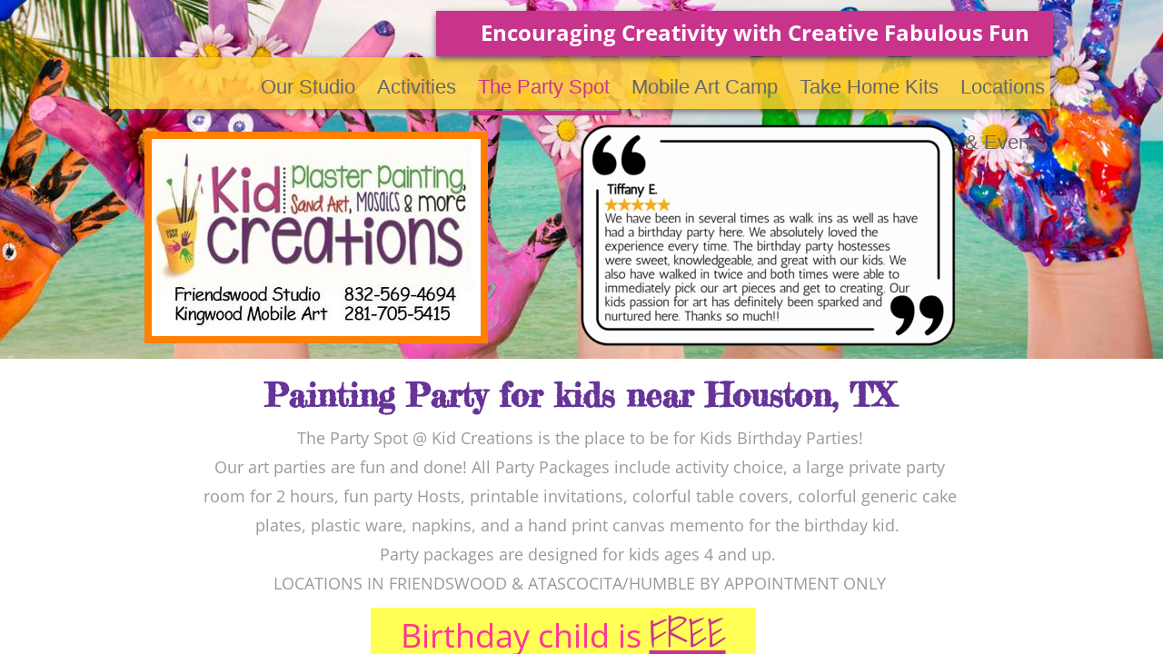

--- FILE ---
content_type: text/html; charset=utf-8
request_url: https://www.kidcreations4me.com/programs.html
body_size: 16389
content:
 <!DOCTYPE html><html lang="en" dir="ltr" data-tcc-ignore=""><head><title>Kids Paint Parties for Houston, TX</title><meta http-equiv="content-type" content="text/html; charset=UTF-8"><meta http-equiv="X-UA-Compatible" content="IE=edge,chrome=1"><link rel="stylesheet" type="text/css" href="//maxcdn.bootstrapcdn.com/font-awesome/4.5.0/css/font-awesome.min.css"><link rel="stylesheet" type="text/css" href="site.css?v="><script> if (typeof ($sf) === "undefined") { $sf = { baseUrl: "https://img1.wsimg.com/wst/v7/WSB7_J_20251020_0854_WSB-20593_6210/v2", skin: "app", preload: 0, require: { jquery: "https://img1.wsimg.com/wst/v7/WSB7_J_20251020_0854_WSB-20593_6210/v2/libs/jquery/jq.js", paths: { "wsbcore": "common/wsb/core", "knockout": "libs/knockout/knockout" } } }; } </script><script id="duel" src="//img1.wsimg.com/starfield/duel/v2.5.8/duel.js?appid=O3BkA5J1#TzNCa0E1SjF2Mi41Ljdwcm9k"></script><script> define('jquery', ['jq!starfield/jquery.mod'], function(m) { return m; }); define('appconfig', [], { documentDownloadBaseUrl: 'https://nebula.wsimg.com' }); </script><script async="" src="https://www.googletagmanager.com/gtag/js?id=UA-148740403-1"></script><script> window.dataLayer = window.dataLayer || []; function gtag(){dataLayer.push(arguments);} gtag('js', new Date()); gtag('config', 'UA-148740403-1'); </script><meta http-equiv="Content-Location" content="programs.html"><meta name="generator" content="Starfield Technologies; Go Daddy Website Builder 7.0.5350"><meta name="description" content="Kid Creations studio near Houston, TX, offers exciting kids paint parties packages. Get in touch with us today to start planning your party!"><meta property="og:type" content="website"><meta property="og:title" content="Kids Paint Parties for Houston, TX"><meta property="og:site_name" content="Kid Creations 4 Me"><meta property="og:url" content="http://www.kidcreations4me.com/programs.html"><meta property="og:description" content="Kid Creations studio near Houston, TX, offers exciting kids paint parties packages. Get in touch with us today to start planning your party!"><meta property="og:image" content="https://nebula.wsimg.com/3d28ab49adf05c4307dea83568631215?AccessKeyId=C54FE4A2EB857434CB40&disposition=0&alloworigin=1"><meta property="og:locale" content="en_IE"></head><body><style data-inline-fonts>/* vietnamese */
@font-face {
  font-family: 'Allura';
  font-style: normal;
  font-weight: 400;
  src: url(https://img1.wsimg.com/gfonts/s/allura/v23/9oRPNYsQpS4zjuA_hAgWDto.woff2) format('woff2');
  unicode-range: U+0102-0103, U+0110-0111, U+0128-0129, U+0168-0169, U+01A0-01A1, U+01AF-01B0, U+0300-0301, U+0303-0304, U+0308-0309, U+0323, U+0329, U+1EA0-1EF9, U+20AB;
}
/* latin-ext */
@font-face {
  font-family: 'Allura';
  font-style: normal;
  font-weight: 400;
  src: url(https://img1.wsimg.com/gfonts/s/allura/v23/9oRPNYsQpS4zjuA_hQgWDto.woff2) format('woff2');
  unicode-range: U+0100-02BA, U+02BD-02C5, U+02C7-02CC, U+02CE-02D7, U+02DD-02FF, U+0304, U+0308, U+0329, U+1D00-1DBF, U+1E00-1E9F, U+1EF2-1EFF, U+2020, U+20A0-20AB, U+20AD-20C0, U+2113, U+2C60-2C7F, U+A720-A7FF;
}
/* latin */
@font-face {
  font-family: 'Allura';
  font-style: normal;
  font-weight: 400;
  src: url(https://img1.wsimg.com/gfonts/s/allura/v23/9oRPNYsQpS4zjuA_iwgW.woff2) format('woff2');
  unicode-range: U+0000-00FF, U+0131, U+0152-0153, U+02BB-02BC, U+02C6, U+02DA, U+02DC, U+0304, U+0308, U+0329, U+2000-206F, U+20AC, U+2122, U+2191, U+2193, U+2212, U+2215, U+FEFF, U+FFFD;
}
/* cyrillic */
@font-face {
  font-family: 'Amatic SC';
  font-style: normal;
  font-weight: 400;
  src: url(https://img1.wsimg.com/gfonts/s/amaticsc/v28/TUZyzwprpvBS1izr_vOEDuSfQZQ.woff2) format('woff2');
  unicode-range: U+0301, U+0400-045F, U+0490-0491, U+04B0-04B1, U+2116;
}
/* hebrew */
@font-face {
  font-family: 'Amatic SC';
  font-style: normal;
  font-weight: 400;
  src: url(https://img1.wsimg.com/gfonts/s/amaticsc/v28/TUZyzwprpvBS1izr_vOECOSfQZQ.woff2) format('woff2');
  unicode-range: U+0307-0308, U+0590-05FF, U+200C-2010, U+20AA, U+25CC, U+FB1D-FB4F;
}
/* vietnamese */
@font-face {
  font-family: 'Amatic SC';
  font-style: normal;
  font-weight: 400;
  src: url(https://img1.wsimg.com/gfonts/s/amaticsc/v28/TUZyzwprpvBS1izr_vOEBeSfQZQ.woff2) format('woff2');
  unicode-range: U+0102-0103, U+0110-0111, U+0128-0129, U+0168-0169, U+01A0-01A1, U+01AF-01B0, U+0300-0301, U+0303-0304, U+0308-0309, U+0323, U+0329, U+1EA0-1EF9, U+20AB;
}
/* latin-ext */
@font-face {
  font-family: 'Amatic SC';
  font-style: normal;
  font-weight: 400;
  src: url(https://img1.wsimg.com/gfonts/s/amaticsc/v28/TUZyzwprpvBS1izr_vOEBOSfQZQ.woff2) format('woff2');
  unicode-range: U+0100-02BA, U+02BD-02C5, U+02C7-02CC, U+02CE-02D7, U+02DD-02FF, U+0304, U+0308, U+0329, U+1D00-1DBF, U+1E00-1E9F, U+1EF2-1EFF, U+2020, U+20A0-20AB, U+20AD-20C0, U+2113, U+2C60-2C7F, U+A720-A7FF;
}
/* latin */
@font-face {
  font-family: 'Amatic SC';
  font-style: normal;
  font-weight: 400;
  src: url(https://img1.wsimg.com/gfonts/s/amaticsc/v28/TUZyzwprpvBS1izr_vOECuSf.woff2) format('woff2');
  unicode-range: U+0000-00FF, U+0131, U+0152-0153, U+02BB-02BC, U+02C6, U+02DA, U+02DC, U+0304, U+0308, U+0329, U+2000-206F, U+20AC, U+2122, U+2191, U+2193, U+2212, U+2215, U+FEFF, U+FFFD;
}
/* vietnamese */
@font-face {
  font-family: 'Arizonia';
  font-style: normal;
  font-weight: 400;
  src: url(https://img1.wsimg.com/gfonts/s/arizonia/v23/neIIzCemt4A5qa7mv5WOFqwKUQ.woff2) format('woff2');
  unicode-range: U+0102-0103, U+0110-0111, U+0128-0129, U+0168-0169, U+01A0-01A1, U+01AF-01B0, U+0300-0301, U+0303-0304, U+0308-0309, U+0323, U+0329, U+1EA0-1EF9, U+20AB;
}
/* latin-ext */
@font-face {
  font-family: 'Arizonia';
  font-style: normal;
  font-weight: 400;
  src: url(https://img1.wsimg.com/gfonts/s/arizonia/v23/neIIzCemt4A5qa7mv5WPFqwKUQ.woff2) format('woff2');
  unicode-range: U+0100-02BA, U+02BD-02C5, U+02C7-02CC, U+02CE-02D7, U+02DD-02FF, U+0304, U+0308, U+0329, U+1D00-1DBF, U+1E00-1E9F, U+1EF2-1EFF, U+2020, U+20A0-20AB, U+20AD-20C0, U+2113, U+2C60-2C7F, U+A720-A7FF;
}
/* latin */
@font-face {
  font-family: 'Arizonia';
  font-style: normal;
  font-weight: 400;
  src: url(https://img1.wsimg.com/gfonts/s/arizonia/v23/neIIzCemt4A5qa7mv5WBFqw.woff2) format('woff2');
  unicode-range: U+0000-00FF, U+0131, U+0152-0153, U+02BB-02BC, U+02C6, U+02DA, U+02DC, U+0304, U+0308, U+0329, U+2000-206F, U+20AC, U+2122, U+2191, U+2193, U+2212, U+2215, U+FEFF, U+FFFD;
}
/* latin */
@font-face {
  font-family: 'Averia Sans Libre';
  font-style: normal;
  font-weight: 400;
  src: url(https://img1.wsimg.com/gfonts/s/averiasanslibre/v20/ga6XaxZG_G5OvCf_rt7FH3B6BHLMEdVOEoI.woff2) format('woff2');
  unicode-range: U+0000-00FF, U+0131, U+0152-0153, U+02BB-02BC, U+02C6, U+02DA, U+02DC, U+0304, U+0308, U+0329, U+2000-206F, U+20AC, U+2122, U+2191, U+2193, U+2212, U+2215, U+FEFF, U+FFFD;
}
/* latin */
@font-face {
  font-family: 'Cabin Sketch';
  font-style: normal;
  font-weight: 400;
  src: url(https://img1.wsimg.com/gfonts/s/cabinsketch/v23/QGYpz_kZZAGCONcK2A4bGOj8mNhN.woff2) format('woff2');
  unicode-range: U+0000-00FF, U+0131, U+0152-0153, U+02BB-02BC, U+02C6, U+02DA, U+02DC, U+0304, U+0308, U+0329, U+2000-206F, U+20AC, U+2122, U+2191, U+2193, U+2212, U+2215, U+FEFF, U+FFFD;
}
/* vietnamese */
@font-face {
  font-family: 'Francois One';
  font-style: normal;
  font-weight: 400;
  src: url(https://img1.wsimg.com/gfonts/s/francoisone/v22/_Xmr-H4zszafZw3A-KPSZut9zgiRi_Y.woff2) format('woff2');
  unicode-range: U+0102-0103, U+0110-0111, U+0128-0129, U+0168-0169, U+01A0-01A1, U+01AF-01B0, U+0300-0301, U+0303-0304, U+0308-0309, U+0323, U+0329, U+1EA0-1EF9, U+20AB;
}
/* latin-ext */
@font-face {
  font-family: 'Francois One';
  font-style: normal;
  font-weight: 400;
  src: url(https://img1.wsimg.com/gfonts/s/francoisone/v22/_Xmr-H4zszafZw3A-KPSZut9zwiRi_Y.woff2) format('woff2');
  unicode-range: U+0100-02BA, U+02BD-02C5, U+02C7-02CC, U+02CE-02D7, U+02DD-02FF, U+0304, U+0308, U+0329, U+1D00-1DBF, U+1E00-1E9F, U+1EF2-1EFF, U+2020, U+20A0-20AB, U+20AD-20C0, U+2113, U+2C60-2C7F, U+A720-A7FF;
}
/* latin */
@font-face {
  font-family: 'Francois One';
  font-style: normal;
  font-weight: 400;
  src: url(https://img1.wsimg.com/gfonts/s/francoisone/v22/_Xmr-H4zszafZw3A-KPSZut9wQiR.woff2) format('woff2');
  unicode-range: U+0000-00FF, U+0131, U+0152-0153, U+02BB-02BC, U+02C6, U+02DA, U+02DC, U+0304, U+0308, U+0329, U+2000-206F, U+20AC, U+2122, U+2191, U+2193, U+2212, U+2215, U+FEFF, U+FFFD;
}
/* latin-ext */
@font-face {
  font-family: 'Fredericka the Great';
  font-style: normal;
  font-weight: 400;
  src: url(https://img1.wsimg.com/gfonts/s/frederickathegreat/v23/9Bt33CxNwt7aOctW2xjbCstzwVKsIBVV--StxbcVcg.woff2) format('woff2');
  unicode-range: U+0100-02BA, U+02BD-02C5, U+02C7-02CC, U+02CE-02D7, U+02DD-02FF, U+0304, U+0308, U+0329, U+1D00-1DBF, U+1E00-1E9F, U+1EF2-1EFF, U+2020, U+20A0-20AB, U+20AD-20C0, U+2113, U+2C60-2C7F, U+A720-A7FF;
}
/* latin */
@font-face {
  font-family: 'Fredericka the Great';
  font-style: normal;
  font-weight: 400;
  src: url(https://img1.wsimg.com/gfonts/s/frederickathegreat/v23/9Bt33CxNwt7aOctW2xjbCstzwVKsIBVV--Sjxbc.woff2) format('woff2');
  unicode-range: U+0000-00FF, U+0131, U+0152-0153, U+02BB-02BC, U+02C6, U+02DA, U+02DC, U+0304, U+0308, U+0329, U+2000-206F, U+20AC, U+2122, U+2191, U+2193, U+2212, U+2215, U+FEFF, U+FFFD;
}
/* latin */
@font-face {
  font-family: 'Jacques Francois Shadow';
  font-style: normal;
  font-weight: 400;
  src: url(https://img1.wsimg.com/gfonts/s/jacquesfrancoisshadow/v27/KR1FBtOz8PKTMk-kqdkLVrvR0ECFrB6Pin-2_p8Suno.woff2) format('woff2');
  unicode-range: U+0000-00FF, U+0131, U+0152-0153, U+02BB-02BC, U+02C6, U+02DA, U+02DC, U+0304, U+0308, U+0329, U+2000-206F, U+20AC, U+2122, U+2191, U+2193, U+2212, U+2215, U+FEFF, U+FFFD;
}
/* latin */
@font-face {
  font-family: 'Josefin Slab';
  font-style: normal;
  font-weight: 400;
  src: url(https://img1.wsimg.com/gfonts/s/josefinslab/v29/lW-swjwOK3Ps5GSJlNNkMalNpiZe_ldbOR4W71msR349Kg.woff2) format('woff2');
  unicode-range: U+0000-00FF, U+0131, U+0152-0153, U+02BB-02BC, U+02C6, U+02DA, U+02DC, U+0304, U+0308, U+0329, U+2000-206F, U+20AC, U+2122, U+2191, U+2193, U+2212, U+2215, U+FEFF, U+FFFD;
}
/* latin-ext */
@font-face {
  font-family: 'Kaushan Script';
  font-style: normal;
  font-weight: 400;
  src: url(https://img1.wsimg.com/gfonts/s/kaushanscript/v19/vm8vdRfvXFLG3OLnsO15WYS5DG72wNJHMw.woff2) format('woff2');
  unicode-range: U+0100-02BA, U+02BD-02C5, U+02C7-02CC, U+02CE-02D7, U+02DD-02FF, U+0304, U+0308, U+0329, U+1D00-1DBF, U+1E00-1E9F, U+1EF2-1EFF, U+2020, U+20A0-20AB, U+20AD-20C0, U+2113, U+2C60-2C7F, U+A720-A7FF;
}
/* latin */
@font-face {
  font-family: 'Kaushan Script';
  font-style: normal;
  font-weight: 400;
  src: url(https://img1.wsimg.com/gfonts/s/kaushanscript/v19/vm8vdRfvXFLG3OLnsO15WYS5DG74wNI.woff2) format('woff2');
  unicode-range: U+0000-00FF, U+0131, U+0152-0153, U+02BB-02BC, U+02C6, U+02DA, U+02DC, U+0304, U+0308, U+0329, U+2000-206F, U+20AC, U+2122, U+2191, U+2193, U+2212, U+2215, U+FEFF, U+FFFD;
}
/* latin-ext */
@font-face {
  font-family: 'Love Ya Like A Sister';
  font-style: normal;
  font-weight: 400;
  src: url(https://img1.wsimg.com/gfonts/s/loveyalikeasister/v23/R70EjzUBlOqPeouhFDfR80-0FhOqJubN-BeL-3xdgGE.woff2) format('woff2');
  unicode-range: U+0100-02BA, U+02BD-02C5, U+02C7-02CC, U+02CE-02D7, U+02DD-02FF, U+0304, U+0308, U+0329, U+1D00-1DBF, U+1E00-1E9F, U+1EF2-1EFF, U+2020, U+20A0-20AB, U+20AD-20C0, U+2113, U+2C60-2C7F, U+A720-A7FF;
}
/* latin */
@font-face {
  font-family: 'Love Ya Like A Sister';
  font-style: normal;
  font-weight: 400;
  src: url(https://img1.wsimg.com/gfonts/s/loveyalikeasister/v23/R70EjzUBlOqPeouhFDfR80-0FhOqJubN-BeL9Xxd.woff2) format('woff2');
  unicode-range: U+0000-00FF, U+0131, U+0152-0153, U+02BB-02BC, U+02C6, U+02DA, U+02DC, U+0304, U+0308, U+0329, U+2000-206F, U+20AC, U+2122, U+2191, U+2193, U+2212, U+2215, U+FEFF, U+FFFD;
}
/* cyrillic-ext */
@font-face {
  font-family: 'Merriweather';
  font-style: normal;
  font-weight: 400;
  font-stretch: 100%;
  src: url(https://img1.wsimg.com/gfonts/s/merriweather/v33/u-4D0qyriQwlOrhSvowK_l5UcA6zuSYEqOzpPe3HOZJ5eX1WtLaQwmYiScCmDxhtNOKl8yDr3icaGV31GvU.woff2) format('woff2');
  unicode-range: U+0460-052F, U+1C80-1C8A, U+20B4, U+2DE0-2DFF, U+A640-A69F, U+FE2E-FE2F;
}
/* cyrillic */
@font-face {
  font-family: 'Merriweather';
  font-style: normal;
  font-weight: 400;
  font-stretch: 100%;
  src: url(https://img1.wsimg.com/gfonts/s/merriweather/v33/u-4D0qyriQwlOrhSvowK_l5UcA6zuSYEqOzpPe3HOZJ5eX1WtLaQwmYiScCmDxhtNOKl8yDr3icaEF31GvU.woff2) format('woff2');
  unicode-range: U+0301, U+0400-045F, U+0490-0491, U+04B0-04B1, U+2116;
}
/* vietnamese */
@font-face {
  font-family: 'Merriweather';
  font-style: normal;
  font-weight: 400;
  font-stretch: 100%;
  src: url(https://img1.wsimg.com/gfonts/s/merriweather/v33/u-4D0qyriQwlOrhSvowK_l5UcA6zuSYEqOzpPe3HOZJ5eX1WtLaQwmYiScCmDxhtNOKl8yDr3icaG131GvU.woff2) format('woff2');
  unicode-range: U+0102-0103, U+0110-0111, U+0128-0129, U+0168-0169, U+01A0-01A1, U+01AF-01B0, U+0300-0301, U+0303-0304, U+0308-0309, U+0323, U+0329, U+1EA0-1EF9, U+20AB;
}
/* latin-ext */
@font-face {
  font-family: 'Merriweather';
  font-style: normal;
  font-weight: 400;
  font-stretch: 100%;
  src: url(https://img1.wsimg.com/gfonts/s/merriweather/v33/u-4D0qyriQwlOrhSvowK_l5UcA6zuSYEqOzpPe3HOZJ5eX1WtLaQwmYiScCmDxhtNOKl8yDr3icaGl31GvU.woff2) format('woff2');
  unicode-range: U+0100-02BA, U+02BD-02C5, U+02C7-02CC, U+02CE-02D7, U+02DD-02FF, U+0304, U+0308, U+0329, U+1D00-1DBF, U+1E00-1E9F, U+1EF2-1EFF, U+2020, U+20A0-20AB, U+20AD-20C0, U+2113, U+2C60-2C7F, U+A720-A7FF;
}
/* latin */
@font-face {
  font-family: 'Merriweather';
  font-style: normal;
  font-weight: 400;
  font-stretch: 100%;
  src: url(https://img1.wsimg.com/gfonts/s/merriweather/v33/u-4D0qyriQwlOrhSvowK_l5UcA6zuSYEqOzpPe3HOZJ5eX1WtLaQwmYiScCmDxhtNOKl8yDr3icaFF31.woff2) format('woff2');
  unicode-range: U+0000-00FF, U+0131, U+0152-0153, U+02BB-02BC, U+02C6, U+02DA, U+02DC, U+0304, U+0308, U+0329, U+2000-206F, U+20AC, U+2122, U+2191, U+2193, U+2212, U+2215, U+FEFF, U+FFFD;
}
/* latin-ext */
@font-face {
  font-family: 'Offside';
  font-style: normal;
  font-weight: 400;
  src: url(https://img1.wsimg.com/gfonts/s/offside/v26/HI_KiYMWKa9QrAykc5joR6-d.woff2) format('woff2');
  unicode-range: U+0100-02BA, U+02BD-02C5, U+02C7-02CC, U+02CE-02D7, U+02DD-02FF, U+0304, U+0308, U+0329, U+1D00-1DBF, U+1E00-1E9F, U+1EF2-1EFF, U+2020, U+20A0-20AB, U+20AD-20C0, U+2113, U+2C60-2C7F, U+A720-A7FF;
}
/* latin */
@font-face {
  font-family: 'Offside';
  font-style: normal;
  font-weight: 400;
  src: url(https://img1.wsimg.com/gfonts/s/offside/v26/HI_KiYMWKa9QrAykc5boRw.woff2) format('woff2');
  unicode-range: U+0000-00FF, U+0131, U+0152-0153, U+02BB-02BC, U+02C6, U+02DA, U+02DC, U+0304, U+0308, U+0329, U+2000-206F, U+20AC, U+2122, U+2191, U+2193, U+2212, U+2215, U+FEFF, U+FFFD;
}
/* cyrillic-ext */
@font-face {
  font-family: 'Open Sans';
  font-style: normal;
  font-weight: 400;
  font-stretch: 100%;
  src: url(https://img1.wsimg.com/gfonts/s/opensans/v44/memSYaGs126MiZpBA-UvWbX2vVnXBbObj2OVZyOOSr4dVJWUgsjZ0B4taVIGxA.woff2) format('woff2');
  unicode-range: U+0460-052F, U+1C80-1C8A, U+20B4, U+2DE0-2DFF, U+A640-A69F, U+FE2E-FE2F;
}
/* cyrillic */
@font-face {
  font-family: 'Open Sans';
  font-style: normal;
  font-weight: 400;
  font-stretch: 100%;
  src: url(https://img1.wsimg.com/gfonts/s/opensans/v44/memSYaGs126MiZpBA-UvWbX2vVnXBbObj2OVZyOOSr4dVJWUgsjZ0B4kaVIGxA.woff2) format('woff2');
  unicode-range: U+0301, U+0400-045F, U+0490-0491, U+04B0-04B1, U+2116;
}
/* greek-ext */
@font-face {
  font-family: 'Open Sans';
  font-style: normal;
  font-weight: 400;
  font-stretch: 100%;
  src: url(https://img1.wsimg.com/gfonts/s/opensans/v44/memSYaGs126MiZpBA-UvWbX2vVnXBbObj2OVZyOOSr4dVJWUgsjZ0B4saVIGxA.woff2) format('woff2');
  unicode-range: U+1F00-1FFF;
}
/* greek */
@font-face {
  font-family: 'Open Sans';
  font-style: normal;
  font-weight: 400;
  font-stretch: 100%;
  src: url(https://img1.wsimg.com/gfonts/s/opensans/v44/memSYaGs126MiZpBA-UvWbX2vVnXBbObj2OVZyOOSr4dVJWUgsjZ0B4jaVIGxA.woff2) format('woff2');
  unicode-range: U+0370-0377, U+037A-037F, U+0384-038A, U+038C, U+038E-03A1, U+03A3-03FF;
}
/* hebrew */
@font-face {
  font-family: 'Open Sans';
  font-style: normal;
  font-weight: 400;
  font-stretch: 100%;
  src: url(https://img1.wsimg.com/gfonts/s/opensans/v44/memSYaGs126MiZpBA-UvWbX2vVnXBbObj2OVZyOOSr4dVJWUgsjZ0B4iaVIGxA.woff2) format('woff2');
  unicode-range: U+0307-0308, U+0590-05FF, U+200C-2010, U+20AA, U+25CC, U+FB1D-FB4F;
}
/* math */
@font-face {
  font-family: 'Open Sans';
  font-style: normal;
  font-weight: 400;
  font-stretch: 100%;
  src: url(https://img1.wsimg.com/gfonts/s/opensans/v44/memSYaGs126MiZpBA-UvWbX2vVnXBbObj2OVZyOOSr4dVJWUgsjZ0B5caVIGxA.woff2) format('woff2');
  unicode-range: U+0302-0303, U+0305, U+0307-0308, U+0310, U+0312, U+0315, U+031A, U+0326-0327, U+032C, U+032F-0330, U+0332-0333, U+0338, U+033A, U+0346, U+034D, U+0391-03A1, U+03A3-03A9, U+03B1-03C9, U+03D1, U+03D5-03D6, U+03F0-03F1, U+03F4-03F5, U+2016-2017, U+2034-2038, U+203C, U+2040, U+2043, U+2047, U+2050, U+2057, U+205F, U+2070-2071, U+2074-208E, U+2090-209C, U+20D0-20DC, U+20E1, U+20E5-20EF, U+2100-2112, U+2114-2115, U+2117-2121, U+2123-214F, U+2190, U+2192, U+2194-21AE, U+21B0-21E5, U+21F1-21F2, U+21F4-2211, U+2213-2214, U+2216-22FF, U+2308-230B, U+2310, U+2319, U+231C-2321, U+2336-237A, U+237C, U+2395, U+239B-23B7, U+23D0, U+23DC-23E1, U+2474-2475, U+25AF, U+25B3, U+25B7, U+25BD, U+25C1, U+25CA, U+25CC, U+25FB, U+266D-266F, U+27C0-27FF, U+2900-2AFF, U+2B0E-2B11, U+2B30-2B4C, U+2BFE, U+3030, U+FF5B, U+FF5D, U+1D400-1D7FF, U+1EE00-1EEFF;
}
/* symbols */
@font-face {
  font-family: 'Open Sans';
  font-style: normal;
  font-weight: 400;
  font-stretch: 100%;
  src: url(https://img1.wsimg.com/gfonts/s/opensans/v44/memSYaGs126MiZpBA-UvWbX2vVnXBbObj2OVZyOOSr4dVJWUgsjZ0B5OaVIGxA.woff2) format('woff2');
  unicode-range: U+0001-000C, U+000E-001F, U+007F-009F, U+20DD-20E0, U+20E2-20E4, U+2150-218F, U+2190, U+2192, U+2194-2199, U+21AF, U+21E6-21F0, U+21F3, U+2218-2219, U+2299, U+22C4-22C6, U+2300-243F, U+2440-244A, U+2460-24FF, U+25A0-27BF, U+2800-28FF, U+2921-2922, U+2981, U+29BF, U+29EB, U+2B00-2BFF, U+4DC0-4DFF, U+FFF9-FFFB, U+10140-1018E, U+10190-1019C, U+101A0, U+101D0-101FD, U+102E0-102FB, U+10E60-10E7E, U+1D2C0-1D2D3, U+1D2E0-1D37F, U+1F000-1F0FF, U+1F100-1F1AD, U+1F1E6-1F1FF, U+1F30D-1F30F, U+1F315, U+1F31C, U+1F31E, U+1F320-1F32C, U+1F336, U+1F378, U+1F37D, U+1F382, U+1F393-1F39F, U+1F3A7-1F3A8, U+1F3AC-1F3AF, U+1F3C2, U+1F3C4-1F3C6, U+1F3CA-1F3CE, U+1F3D4-1F3E0, U+1F3ED, U+1F3F1-1F3F3, U+1F3F5-1F3F7, U+1F408, U+1F415, U+1F41F, U+1F426, U+1F43F, U+1F441-1F442, U+1F444, U+1F446-1F449, U+1F44C-1F44E, U+1F453, U+1F46A, U+1F47D, U+1F4A3, U+1F4B0, U+1F4B3, U+1F4B9, U+1F4BB, U+1F4BF, U+1F4C8-1F4CB, U+1F4D6, U+1F4DA, U+1F4DF, U+1F4E3-1F4E6, U+1F4EA-1F4ED, U+1F4F7, U+1F4F9-1F4FB, U+1F4FD-1F4FE, U+1F503, U+1F507-1F50B, U+1F50D, U+1F512-1F513, U+1F53E-1F54A, U+1F54F-1F5FA, U+1F610, U+1F650-1F67F, U+1F687, U+1F68D, U+1F691, U+1F694, U+1F698, U+1F6AD, U+1F6B2, U+1F6B9-1F6BA, U+1F6BC, U+1F6C6-1F6CF, U+1F6D3-1F6D7, U+1F6E0-1F6EA, U+1F6F0-1F6F3, U+1F6F7-1F6FC, U+1F700-1F7FF, U+1F800-1F80B, U+1F810-1F847, U+1F850-1F859, U+1F860-1F887, U+1F890-1F8AD, U+1F8B0-1F8BB, U+1F8C0-1F8C1, U+1F900-1F90B, U+1F93B, U+1F946, U+1F984, U+1F996, U+1F9E9, U+1FA00-1FA6F, U+1FA70-1FA7C, U+1FA80-1FA89, U+1FA8F-1FAC6, U+1FACE-1FADC, U+1FADF-1FAE9, U+1FAF0-1FAF8, U+1FB00-1FBFF;
}
/* vietnamese */
@font-face {
  font-family: 'Open Sans';
  font-style: normal;
  font-weight: 400;
  font-stretch: 100%;
  src: url(https://img1.wsimg.com/gfonts/s/opensans/v44/memSYaGs126MiZpBA-UvWbX2vVnXBbObj2OVZyOOSr4dVJWUgsjZ0B4vaVIGxA.woff2) format('woff2');
  unicode-range: U+0102-0103, U+0110-0111, U+0128-0129, U+0168-0169, U+01A0-01A1, U+01AF-01B0, U+0300-0301, U+0303-0304, U+0308-0309, U+0323, U+0329, U+1EA0-1EF9, U+20AB;
}
/* latin-ext */
@font-face {
  font-family: 'Open Sans';
  font-style: normal;
  font-weight: 400;
  font-stretch: 100%;
  src: url(https://img1.wsimg.com/gfonts/s/opensans/v44/memSYaGs126MiZpBA-UvWbX2vVnXBbObj2OVZyOOSr4dVJWUgsjZ0B4uaVIGxA.woff2) format('woff2');
  unicode-range: U+0100-02BA, U+02BD-02C5, U+02C7-02CC, U+02CE-02D7, U+02DD-02FF, U+0304, U+0308, U+0329, U+1D00-1DBF, U+1E00-1E9F, U+1EF2-1EFF, U+2020, U+20A0-20AB, U+20AD-20C0, U+2113, U+2C60-2C7F, U+A720-A7FF;
}
/* latin */
@font-face {
  font-family: 'Open Sans';
  font-style: normal;
  font-weight: 400;
  font-stretch: 100%;
  src: url(https://img1.wsimg.com/gfonts/s/opensans/v44/memSYaGs126MiZpBA-UvWbX2vVnXBbObj2OVZyOOSr4dVJWUgsjZ0B4gaVI.woff2) format('woff2');
  unicode-range: U+0000-00FF, U+0131, U+0152-0153, U+02BB-02BC, U+02C6, U+02DA, U+02DC, U+0304, U+0308, U+0329, U+2000-206F, U+20AC, U+2122, U+2191, U+2193, U+2212, U+2215, U+FEFF, U+FFFD;
}
/* cyrillic-ext */
@font-face {
  font-family: 'Oswald';
  font-style: normal;
  font-weight: 400;
  src: url(https://img1.wsimg.com/gfonts/s/oswald/v57/TK3_WkUHHAIjg75cFRf3bXL8LICs1_FvsUtiZTaR.woff2) format('woff2');
  unicode-range: U+0460-052F, U+1C80-1C8A, U+20B4, U+2DE0-2DFF, U+A640-A69F, U+FE2E-FE2F;
}
/* cyrillic */
@font-face {
  font-family: 'Oswald';
  font-style: normal;
  font-weight: 400;
  src: url(https://img1.wsimg.com/gfonts/s/oswald/v57/TK3_WkUHHAIjg75cFRf3bXL8LICs1_FvsUJiZTaR.woff2) format('woff2');
  unicode-range: U+0301, U+0400-045F, U+0490-0491, U+04B0-04B1, U+2116;
}
/* vietnamese */
@font-face {
  font-family: 'Oswald';
  font-style: normal;
  font-weight: 400;
  src: url(https://img1.wsimg.com/gfonts/s/oswald/v57/TK3_WkUHHAIjg75cFRf3bXL8LICs1_FvsUliZTaR.woff2) format('woff2');
  unicode-range: U+0102-0103, U+0110-0111, U+0128-0129, U+0168-0169, U+01A0-01A1, U+01AF-01B0, U+0300-0301, U+0303-0304, U+0308-0309, U+0323, U+0329, U+1EA0-1EF9, U+20AB;
}
/* latin-ext */
@font-face {
  font-family: 'Oswald';
  font-style: normal;
  font-weight: 400;
  src: url(https://img1.wsimg.com/gfonts/s/oswald/v57/TK3_WkUHHAIjg75cFRf3bXL8LICs1_FvsUhiZTaR.woff2) format('woff2');
  unicode-range: U+0100-02BA, U+02BD-02C5, U+02C7-02CC, U+02CE-02D7, U+02DD-02FF, U+0304, U+0308, U+0329, U+1D00-1DBF, U+1E00-1E9F, U+1EF2-1EFF, U+2020, U+20A0-20AB, U+20AD-20C0, U+2113, U+2C60-2C7F, U+A720-A7FF;
}
/* latin */
@font-face {
  font-family: 'Oswald';
  font-style: normal;
  font-weight: 400;
  src: url(https://img1.wsimg.com/gfonts/s/oswald/v57/TK3_WkUHHAIjg75cFRf3bXL8LICs1_FvsUZiZQ.woff2) format('woff2');
  unicode-range: U+0000-00FF, U+0131, U+0152-0153, U+02BB-02BC, U+02C6, U+02DA, U+02DC, U+0304, U+0308, U+0329, U+2000-206F, U+20AC, U+2122, U+2191, U+2193, U+2212, U+2215, U+FEFF, U+FFFD;
}
/* latin-ext */
@font-face {
  font-family: 'Over the Rainbow';
  font-style: normal;
  font-weight: 400;
  src: url(https://img1.wsimg.com/gfonts/s/overtherainbow/v23/11haGoXG1k_HKhMLUWz7Mc7vvW5ulvqs9eA2.woff2) format('woff2');
  unicode-range: U+0100-02BA, U+02BD-02C5, U+02C7-02CC, U+02CE-02D7, U+02DD-02FF, U+0304, U+0308, U+0329, U+1D00-1DBF, U+1E00-1E9F, U+1EF2-1EFF, U+2020, U+20A0-20AB, U+20AD-20C0, U+2113, U+2C60-2C7F, U+A720-A7FF;
}
/* latin */
@font-face {
  font-family: 'Over the Rainbow';
  font-style: normal;
  font-weight: 400;
  src: url(https://img1.wsimg.com/gfonts/s/overtherainbow/v23/11haGoXG1k_HKhMLUWz7Mc7vvW5ulvSs9Q.woff2) format('woff2');
  unicode-range: U+0000-00FF, U+0131, U+0152-0153, U+02BB-02BC, U+02C6, U+02DA, U+02DC, U+0304, U+0308, U+0329, U+2000-206F, U+20AC, U+2122, U+2191, U+2193, U+2212, U+2215, U+FEFF, U+FFFD;
}
/* cyrillic-ext */
@font-face {
  font-family: 'Pacifico';
  font-style: normal;
  font-weight: 400;
  src: url(https://img1.wsimg.com/gfonts/s/pacifico/v23/FwZY7-Qmy14u9lezJ-6K6MmTpA.woff2) format('woff2');
  unicode-range: U+0460-052F, U+1C80-1C8A, U+20B4, U+2DE0-2DFF, U+A640-A69F, U+FE2E-FE2F;
}
/* cyrillic */
@font-face {
  font-family: 'Pacifico';
  font-style: normal;
  font-weight: 400;
  src: url(https://img1.wsimg.com/gfonts/s/pacifico/v23/FwZY7-Qmy14u9lezJ-6D6MmTpA.woff2) format('woff2');
  unicode-range: U+0301, U+0400-045F, U+0490-0491, U+04B0-04B1, U+2116;
}
/* vietnamese */
@font-face {
  font-family: 'Pacifico';
  font-style: normal;
  font-weight: 400;
  src: url(https://img1.wsimg.com/gfonts/s/pacifico/v23/FwZY7-Qmy14u9lezJ-6I6MmTpA.woff2) format('woff2');
  unicode-range: U+0102-0103, U+0110-0111, U+0128-0129, U+0168-0169, U+01A0-01A1, U+01AF-01B0, U+0300-0301, U+0303-0304, U+0308-0309, U+0323, U+0329, U+1EA0-1EF9, U+20AB;
}
/* latin-ext */
@font-face {
  font-family: 'Pacifico';
  font-style: normal;
  font-weight: 400;
  src: url(https://img1.wsimg.com/gfonts/s/pacifico/v23/FwZY7-Qmy14u9lezJ-6J6MmTpA.woff2) format('woff2');
  unicode-range: U+0100-02BA, U+02BD-02C5, U+02C7-02CC, U+02CE-02D7, U+02DD-02FF, U+0304, U+0308, U+0329, U+1D00-1DBF, U+1E00-1E9F, U+1EF2-1EFF, U+2020, U+20A0-20AB, U+20AD-20C0, U+2113, U+2C60-2C7F, U+A720-A7FF;
}
/* latin */
@font-face {
  font-family: 'Pacifico';
  font-style: normal;
  font-weight: 400;
  src: url(https://img1.wsimg.com/gfonts/s/pacifico/v23/FwZY7-Qmy14u9lezJ-6H6Mk.woff2) format('woff2');
  unicode-range: U+0000-00FF, U+0131, U+0152-0153, U+02BB-02BC, U+02C6, U+02DA, U+02DC, U+0304, U+0308, U+0329, U+2000-206F, U+20AC, U+2122, U+2191, U+2193, U+2212, U+2215, U+FEFF, U+FFFD;
}
/* latin-ext */
@font-face {
  font-family: 'Romanesco';
  font-style: normal;
  font-weight: 400;
  src: url(https://img1.wsimg.com/gfonts/s/romanesco/v22/w8gYH2ozQOY7_r_J7mSX1XYKmOo.woff2) format('woff2');
  unicode-range: U+0100-02BA, U+02BD-02C5, U+02C7-02CC, U+02CE-02D7, U+02DD-02FF, U+0304, U+0308, U+0329, U+1D00-1DBF, U+1E00-1E9F, U+1EF2-1EFF, U+2020, U+20A0-20AB, U+20AD-20C0, U+2113, U+2C60-2C7F, U+A720-A7FF;
}
/* latin */
@font-face {
  font-family: 'Romanesco';
  font-style: normal;
  font-weight: 400;
  src: url(https://img1.wsimg.com/gfonts/s/romanesco/v22/w8gYH2ozQOY7_r_J7mSX23YK.woff2) format('woff2');
  unicode-range: U+0000-00FF, U+0131, U+0152-0153, U+02BB-02BC, U+02C6, U+02DA, U+02DC, U+0304, U+0308, U+0329, U+2000-206F, U+20AC, U+2122, U+2191, U+2193, U+2212, U+2215, U+FEFF, U+FFFD;
}
/* latin-ext */
@font-face {
  font-family: 'Sacramento';
  font-style: normal;
  font-weight: 400;
  src: url(https://img1.wsimg.com/gfonts/s/sacramento/v17/buEzpo6gcdjy0EiZMBUG4CMf_exL.woff2) format('woff2');
  unicode-range: U+0100-02BA, U+02BD-02C5, U+02C7-02CC, U+02CE-02D7, U+02DD-02FF, U+0304, U+0308, U+0329, U+1D00-1DBF, U+1E00-1E9F, U+1EF2-1EFF, U+2020, U+20A0-20AB, U+20AD-20C0, U+2113, U+2C60-2C7F, U+A720-A7FF;
}
/* latin */
@font-face {
  font-family: 'Sacramento';
  font-style: normal;
  font-weight: 400;
  src: url(https://img1.wsimg.com/gfonts/s/sacramento/v17/buEzpo6gcdjy0EiZMBUG4C0f_Q.woff2) format('woff2');
  unicode-range: U+0000-00FF, U+0131, U+0152-0153, U+02BB-02BC, U+02C6, U+02DA, U+02DC, U+0304, U+0308, U+0329, U+2000-206F, U+20AC, U+2122, U+2191, U+2193, U+2212, U+2215, U+FEFF, U+FFFD;
}
/* latin-ext */
@font-face {
  font-family: 'Seaweed Script';
  font-style: normal;
  font-weight: 400;
  src: url(https://img1.wsimg.com/gfonts/s/seaweedscript/v17/bx6cNx6Tne2pxOATYE8C_Rsoe3WA8qY2VQ.woff2) format('woff2');
  unicode-range: U+0100-02BA, U+02BD-02C5, U+02C7-02CC, U+02CE-02D7, U+02DD-02FF, U+0304, U+0308, U+0329, U+1D00-1DBF, U+1E00-1E9F, U+1EF2-1EFF, U+2020, U+20A0-20AB, U+20AD-20C0, U+2113, U+2C60-2C7F, U+A720-A7FF;
}
/* latin */
@font-face {
  font-family: 'Seaweed Script';
  font-style: normal;
  font-weight: 400;
  src: url(https://img1.wsimg.com/gfonts/s/seaweedscript/v17/bx6cNx6Tne2pxOATYE8C_Rsoe3WO8qY.woff2) format('woff2');
  unicode-range: U+0000-00FF, U+0131, U+0152-0153, U+02BB-02BC, U+02C6, U+02DA, U+02DC, U+0304, U+0308, U+0329, U+2000-206F, U+20AC, U+2122, U+2191, U+2193, U+2212, U+2215, U+FEFF, U+FFFD;
}
/* latin-ext */
@font-face {
  font-family: 'Special Elite';
  font-style: normal;
  font-weight: 400;
  src: url(https://img1.wsimg.com/gfonts/s/specialelite/v20/XLYgIZbkc4JPUL5CVArUVL0ntn4OSEFt.woff2) format('woff2');
  unicode-range: U+0100-02BA, U+02BD-02C5, U+02C7-02CC, U+02CE-02D7, U+02DD-02FF, U+0304, U+0308, U+0329, U+1D00-1DBF, U+1E00-1E9F, U+1EF2-1EFF, U+2020, U+20A0-20AB, U+20AD-20C0, U+2113, U+2C60-2C7F, U+A720-A7FF;
}
/* latin */
@font-face {
  font-family: 'Special Elite';
  font-style: normal;
  font-weight: 400;
  src: url(https://img1.wsimg.com/gfonts/s/specialelite/v20/XLYgIZbkc4JPUL5CVArUVL0ntnAOSA.woff2) format('woff2');
  unicode-range: U+0000-00FF, U+0131, U+0152-0153, U+02BB-02BC, U+02C6, U+02DA, U+02DC, U+0304, U+0308, U+0329, U+2000-206F, U+20AC, U+2122, U+2191, U+2193, U+2212, U+2215, U+FEFF, U+FFFD;
}

/* cyrillic-ext */
@font-face {
  font-family: 'Montserrat';
  font-style: normal;
  font-weight: 400;
  src: url(https://img1.wsimg.com/gfonts/s/montserrat/v31/JTUSjIg1_i6t8kCHKm459WRhyzbi.woff2) format('woff2');
  unicode-range: U+0460-052F, U+1C80-1C8A, U+20B4, U+2DE0-2DFF, U+A640-A69F, U+FE2E-FE2F;
}
/* cyrillic */
@font-face {
  font-family: 'Montserrat';
  font-style: normal;
  font-weight: 400;
  src: url(https://img1.wsimg.com/gfonts/s/montserrat/v31/JTUSjIg1_i6t8kCHKm459W1hyzbi.woff2) format('woff2');
  unicode-range: U+0301, U+0400-045F, U+0490-0491, U+04B0-04B1, U+2116;
}
/* vietnamese */
@font-face {
  font-family: 'Montserrat';
  font-style: normal;
  font-weight: 400;
  src: url(https://img1.wsimg.com/gfonts/s/montserrat/v31/JTUSjIg1_i6t8kCHKm459WZhyzbi.woff2) format('woff2');
  unicode-range: U+0102-0103, U+0110-0111, U+0128-0129, U+0168-0169, U+01A0-01A1, U+01AF-01B0, U+0300-0301, U+0303-0304, U+0308-0309, U+0323, U+0329, U+1EA0-1EF9, U+20AB;
}
/* latin-ext */
@font-face {
  font-family: 'Montserrat';
  font-style: normal;
  font-weight: 400;
  src: url(https://img1.wsimg.com/gfonts/s/montserrat/v31/JTUSjIg1_i6t8kCHKm459Wdhyzbi.woff2) format('woff2');
  unicode-range: U+0100-02BA, U+02BD-02C5, U+02C7-02CC, U+02CE-02D7, U+02DD-02FF, U+0304, U+0308, U+0329, U+1D00-1DBF, U+1E00-1E9F, U+1EF2-1EFF, U+2020, U+20A0-20AB, U+20AD-20C0, U+2113, U+2C60-2C7F, U+A720-A7FF;
}
/* latin */
@font-face {
  font-family: 'Montserrat';
  font-style: normal;
  font-weight: 400;
  src: url(https://img1.wsimg.com/gfonts/s/montserrat/v31/JTUSjIg1_i6t8kCHKm459Wlhyw.woff2) format('woff2');
  unicode-range: U+0000-00FF, U+0131, U+0152-0153, U+02BB-02BC, U+02C6, U+02DA, U+02DC, U+0304, U+0308, U+0329, U+2000-206F, U+20AC, U+2122, U+2191, U+2193, U+2212, U+2215, U+FEFF, U+FFFD;
}
/* cyrillic-ext */
@font-face {
  font-family: 'Montserrat';
  font-style: normal;
  font-weight: 700;
  src: url(https://img1.wsimg.com/gfonts/s/montserrat/v31/JTUSjIg1_i6t8kCHKm459WRhyzbi.woff2) format('woff2');
  unicode-range: U+0460-052F, U+1C80-1C8A, U+20B4, U+2DE0-2DFF, U+A640-A69F, U+FE2E-FE2F;
}
/* cyrillic */
@font-face {
  font-family: 'Montserrat';
  font-style: normal;
  font-weight: 700;
  src: url(https://img1.wsimg.com/gfonts/s/montserrat/v31/JTUSjIg1_i6t8kCHKm459W1hyzbi.woff2) format('woff2');
  unicode-range: U+0301, U+0400-045F, U+0490-0491, U+04B0-04B1, U+2116;
}
/* vietnamese */
@font-face {
  font-family: 'Montserrat';
  font-style: normal;
  font-weight: 700;
  src: url(https://img1.wsimg.com/gfonts/s/montserrat/v31/JTUSjIg1_i6t8kCHKm459WZhyzbi.woff2) format('woff2');
  unicode-range: U+0102-0103, U+0110-0111, U+0128-0129, U+0168-0169, U+01A0-01A1, U+01AF-01B0, U+0300-0301, U+0303-0304, U+0308-0309, U+0323, U+0329, U+1EA0-1EF9, U+20AB;
}
/* latin-ext */
@font-face {
  font-family: 'Montserrat';
  font-style: normal;
  font-weight: 700;
  src: url(https://img1.wsimg.com/gfonts/s/montserrat/v31/JTUSjIg1_i6t8kCHKm459Wdhyzbi.woff2) format('woff2');
  unicode-range: U+0100-02BA, U+02BD-02C5, U+02C7-02CC, U+02CE-02D7, U+02DD-02FF, U+0304, U+0308, U+0329, U+1D00-1DBF, U+1E00-1E9F, U+1EF2-1EFF, U+2020, U+20A0-20AB, U+20AD-20C0, U+2113, U+2C60-2C7F, U+A720-A7FF;
}
/* latin */
@font-face {
  font-family: 'Montserrat';
  font-style: normal;
  font-weight: 700;
  src: url(https://img1.wsimg.com/gfonts/s/montserrat/v31/JTUSjIg1_i6t8kCHKm459Wlhyw.woff2) format('woff2');
  unicode-range: U+0000-00FF, U+0131, U+0152-0153, U+02BB-02BC, U+02C6, U+02DA, U+02DC, U+0304, U+0308, U+0329, U+2000-206F, U+20AC, U+2122, U+2191, U+2193, U+2212, U+2215, U+FEFF, U+FFFD;
}
/* cyrillic-ext */
@font-face {
  font-family: 'Open Sans';
  font-style: normal;
  font-weight: 300;
  font-stretch: 100%;
  src: url(https://img1.wsimg.com/gfonts/s/opensans/v44/memvYaGs126MiZpBA-UvWbX2vVnXBbObj2OVTSKmu1aB.woff2) format('woff2');
  unicode-range: U+0460-052F, U+1C80-1C8A, U+20B4, U+2DE0-2DFF, U+A640-A69F, U+FE2E-FE2F;
}
/* cyrillic */
@font-face {
  font-family: 'Open Sans';
  font-style: normal;
  font-weight: 300;
  font-stretch: 100%;
  src: url(https://img1.wsimg.com/gfonts/s/opensans/v44/memvYaGs126MiZpBA-UvWbX2vVnXBbObj2OVTSumu1aB.woff2) format('woff2');
  unicode-range: U+0301, U+0400-045F, U+0490-0491, U+04B0-04B1, U+2116;
}
/* greek-ext */
@font-face {
  font-family: 'Open Sans';
  font-style: normal;
  font-weight: 300;
  font-stretch: 100%;
  src: url(https://img1.wsimg.com/gfonts/s/opensans/v44/memvYaGs126MiZpBA-UvWbX2vVnXBbObj2OVTSOmu1aB.woff2) format('woff2');
  unicode-range: U+1F00-1FFF;
}
/* greek */
@font-face {
  font-family: 'Open Sans';
  font-style: normal;
  font-weight: 300;
  font-stretch: 100%;
  src: url(https://img1.wsimg.com/gfonts/s/opensans/v44/memvYaGs126MiZpBA-UvWbX2vVnXBbObj2OVTSymu1aB.woff2) format('woff2');
  unicode-range: U+0370-0377, U+037A-037F, U+0384-038A, U+038C, U+038E-03A1, U+03A3-03FF;
}
/* hebrew */
@font-face {
  font-family: 'Open Sans';
  font-style: normal;
  font-weight: 300;
  font-stretch: 100%;
  src: url(https://img1.wsimg.com/gfonts/s/opensans/v44/memvYaGs126MiZpBA-UvWbX2vVnXBbObj2OVTS2mu1aB.woff2) format('woff2');
  unicode-range: U+0307-0308, U+0590-05FF, U+200C-2010, U+20AA, U+25CC, U+FB1D-FB4F;
}
/* math */
@font-face {
  font-family: 'Open Sans';
  font-style: normal;
  font-weight: 300;
  font-stretch: 100%;
  src: url(https://img1.wsimg.com/gfonts/s/opensans/v44/memvYaGs126MiZpBA-UvWbX2vVnXBbObj2OVTVOmu1aB.woff2) format('woff2');
  unicode-range: U+0302-0303, U+0305, U+0307-0308, U+0310, U+0312, U+0315, U+031A, U+0326-0327, U+032C, U+032F-0330, U+0332-0333, U+0338, U+033A, U+0346, U+034D, U+0391-03A1, U+03A3-03A9, U+03B1-03C9, U+03D1, U+03D5-03D6, U+03F0-03F1, U+03F4-03F5, U+2016-2017, U+2034-2038, U+203C, U+2040, U+2043, U+2047, U+2050, U+2057, U+205F, U+2070-2071, U+2074-208E, U+2090-209C, U+20D0-20DC, U+20E1, U+20E5-20EF, U+2100-2112, U+2114-2115, U+2117-2121, U+2123-214F, U+2190, U+2192, U+2194-21AE, U+21B0-21E5, U+21F1-21F2, U+21F4-2211, U+2213-2214, U+2216-22FF, U+2308-230B, U+2310, U+2319, U+231C-2321, U+2336-237A, U+237C, U+2395, U+239B-23B7, U+23D0, U+23DC-23E1, U+2474-2475, U+25AF, U+25B3, U+25B7, U+25BD, U+25C1, U+25CA, U+25CC, U+25FB, U+266D-266F, U+27C0-27FF, U+2900-2AFF, U+2B0E-2B11, U+2B30-2B4C, U+2BFE, U+3030, U+FF5B, U+FF5D, U+1D400-1D7FF, U+1EE00-1EEFF;
}
/* symbols */
@font-face {
  font-family: 'Open Sans';
  font-style: normal;
  font-weight: 300;
  font-stretch: 100%;
  src: url(https://img1.wsimg.com/gfonts/s/opensans/v44/memvYaGs126MiZpBA-UvWbX2vVnXBbObj2OVTUGmu1aB.woff2) format('woff2');
  unicode-range: U+0001-000C, U+000E-001F, U+007F-009F, U+20DD-20E0, U+20E2-20E4, U+2150-218F, U+2190, U+2192, U+2194-2199, U+21AF, U+21E6-21F0, U+21F3, U+2218-2219, U+2299, U+22C4-22C6, U+2300-243F, U+2440-244A, U+2460-24FF, U+25A0-27BF, U+2800-28FF, U+2921-2922, U+2981, U+29BF, U+29EB, U+2B00-2BFF, U+4DC0-4DFF, U+FFF9-FFFB, U+10140-1018E, U+10190-1019C, U+101A0, U+101D0-101FD, U+102E0-102FB, U+10E60-10E7E, U+1D2C0-1D2D3, U+1D2E0-1D37F, U+1F000-1F0FF, U+1F100-1F1AD, U+1F1E6-1F1FF, U+1F30D-1F30F, U+1F315, U+1F31C, U+1F31E, U+1F320-1F32C, U+1F336, U+1F378, U+1F37D, U+1F382, U+1F393-1F39F, U+1F3A7-1F3A8, U+1F3AC-1F3AF, U+1F3C2, U+1F3C4-1F3C6, U+1F3CA-1F3CE, U+1F3D4-1F3E0, U+1F3ED, U+1F3F1-1F3F3, U+1F3F5-1F3F7, U+1F408, U+1F415, U+1F41F, U+1F426, U+1F43F, U+1F441-1F442, U+1F444, U+1F446-1F449, U+1F44C-1F44E, U+1F453, U+1F46A, U+1F47D, U+1F4A3, U+1F4B0, U+1F4B3, U+1F4B9, U+1F4BB, U+1F4BF, U+1F4C8-1F4CB, U+1F4D6, U+1F4DA, U+1F4DF, U+1F4E3-1F4E6, U+1F4EA-1F4ED, U+1F4F7, U+1F4F9-1F4FB, U+1F4FD-1F4FE, U+1F503, U+1F507-1F50B, U+1F50D, U+1F512-1F513, U+1F53E-1F54A, U+1F54F-1F5FA, U+1F610, U+1F650-1F67F, U+1F687, U+1F68D, U+1F691, U+1F694, U+1F698, U+1F6AD, U+1F6B2, U+1F6B9-1F6BA, U+1F6BC, U+1F6C6-1F6CF, U+1F6D3-1F6D7, U+1F6E0-1F6EA, U+1F6F0-1F6F3, U+1F6F7-1F6FC, U+1F700-1F7FF, U+1F800-1F80B, U+1F810-1F847, U+1F850-1F859, U+1F860-1F887, U+1F890-1F8AD, U+1F8B0-1F8BB, U+1F8C0-1F8C1, U+1F900-1F90B, U+1F93B, U+1F946, U+1F984, U+1F996, U+1F9E9, U+1FA00-1FA6F, U+1FA70-1FA7C, U+1FA80-1FA89, U+1FA8F-1FAC6, U+1FACE-1FADC, U+1FADF-1FAE9, U+1FAF0-1FAF8, U+1FB00-1FBFF;
}
/* vietnamese */
@font-face {
  font-family: 'Open Sans';
  font-style: normal;
  font-weight: 300;
  font-stretch: 100%;
  src: url(https://img1.wsimg.com/gfonts/s/opensans/v44/memvYaGs126MiZpBA-UvWbX2vVnXBbObj2OVTSCmu1aB.woff2) format('woff2');
  unicode-range: U+0102-0103, U+0110-0111, U+0128-0129, U+0168-0169, U+01A0-01A1, U+01AF-01B0, U+0300-0301, U+0303-0304, U+0308-0309, U+0323, U+0329, U+1EA0-1EF9, U+20AB;
}
/* latin-ext */
@font-face {
  font-family: 'Open Sans';
  font-style: normal;
  font-weight: 300;
  font-stretch: 100%;
  src: url(https://img1.wsimg.com/gfonts/s/opensans/v44/memvYaGs126MiZpBA-UvWbX2vVnXBbObj2OVTSGmu1aB.woff2) format('woff2');
  unicode-range: U+0100-02BA, U+02BD-02C5, U+02C7-02CC, U+02CE-02D7, U+02DD-02FF, U+0304, U+0308, U+0329, U+1D00-1DBF, U+1E00-1E9F, U+1EF2-1EFF, U+2020, U+20A0-20AB, U+20AD-20C0, U+2113, U+2C60-2C7F, U+A720-A7FF;
}
/* latin */
@font-face {
  font-family: 'Open Sans';
  font-style: normal;
  font-weight: 300;
  font-stretch: 100%;
  src: url(https://img1.wsimg.com/gfonts/s/opensans/v44/memvYaGs126MiZpBA-UvWbX2vVnXBbObj2OVTS-muw.woff2) format('woff2');
  unicode-range: U+0000-00FF, U+0131, U+0152-0153, U+02BB-02BC, U+02C6, U+02DA, U+02DC, U+0304, U+0308, U+0329, U+2000-206F, U+20AC, U+2122, U+2191, U+2193, U+2212, U+2215, U+FEFF, U+FFFD;
}
/* cyrillic-ext */
@font-face {
  font-family: 'Open Sans';
  font-style: normal;
  font-weight: 400;
  font-stretch: 100%;
  src: url(https://img1.wsimg.com/gfonts/s/opensans/v44/memvYaGs126MiZpBA-UvWbX2vVnXBbObj2OVTSKmu1aB.woff2) format('woff2');
  unicode-range: U+0460-052F, U+1C80-1C8A, U+20B4, U+2DE0-2DFF, U+A640-A69F, U+FE2E-FE2F;
}
/* cyrillic */
@font-face {
  font-family: 'Open Sans';
  font-style: normal;
  font-weight: 400;
  font-stretch: 100%;
  src: url(https://img1.wsimg.com/gfonts/s/opensans/v44/memvYaGs126MiZpBA-UvWbX2vVnXBbObj2OVTSumu1aB.woff2) format('woff2');
  unicode-range: U+0301, U+0400-045F, U+0490-0491, U+04B0-04B1, U+2116;
}
/* greek-ext */
@font-face {
  font-family: 'Open Sans';
  font-style: normal;
  font-weight: 400;
  font-stretch: 100%;
  src: url(https://img1.wsimg.com/gfonts/s/opensans/v44/memvYaGs126MiZpBA-UvWbX2vVnXBbObj2OVTSOmu1aB.woff2) format('woff2');
  unicode-range: U+1F00-1FFF;
}
/* greek */
@font-face {
  font-family: 'Open Sans';
  font-style: normal;
  font-weight: 400;
  font-stretch: 100%;
  src: url(https://img1.wsimg.com/gfonts/s/opensans/v44/memvYaGs126MiZpBA-UvWbX2vVnXBbObj2OVTSymu1aB.woff2) format('woff2');
  unicode-range: U+0370-0377, U+037A-037F, U+0384-038A, U+038C, U+038E-03A1, U+03A3-03FF;
}
/* hebrew */
@font-face {
  font-family: 'Open Sans';
  font-style: normal;
  font-weight: 400;
  font-stretch: 100%;
  src: url(https://img1.wsimg.com/gfonts/s/opensans/v44/memvYaGs126MiZpBA-UvWbX2vVnXBbObj2OVTS2mu1aB.woff2) format('woff2');
  unicode-range: U+0307-0308, U+0590-05FF, U+200C-2010, U+20AA, U+25CC, U+FB1D-FB4F;
}
/* math */
@font-face {
  font-family: 'Open Sans';
  font-style: normal;
  font-weight: 400;
  font-stretch: 100%;
  src: url(https://img1.wsimg.com/gfonts/s/opensans/v44/memvYaGs126MiZpBA-UvWbX2vVnXBbObj2OVTVOmu1aB.woff2) format('woff2');
  unicode-range: U+0302-0303, U+0305, U+0307-0308, U+0310, U+0312, U+0315, U+031A, U+0326-0327, U+032C, U+032F-0330, U+0332-0333, U+0338, U+033A, U+0346, U+034D, U+0391-03A1, U+03A3-03A9, U+03B1-03C9, U+03D1, U+03D5-03D6, U+03F0-03F1, U+03F4-03F5, U+2016-2017, U+2034-2038, U+203C, U+2040, U+2043, U+2047, U+2050, U+2057, U+205F, U+2070-2071, U+2074-208E, U+2090-209C, U+20D0-20DC, U+20E1, U+20E5-20EF, U+2100-2112, U+2114-2115, U+2117-2121, U+2123-214F, U+2190, U+2192, U+2194-21AE, U+21B0-21E5, U+21F1-21F2, U+21F4-2211, U+2213-2214, U+2216-22FF, U+2308-230B, U+2310, U+2319, U+231C-2321, U+2336-237A, U+237C, U+2395, U+239B-23B7, U+23D0, U+23DC-23E1, U+2474-2475, U+25AF, U+25B3, U+25B7, U+25BD, U+25C1, U+25CA, U+25CC, U+25FB, U+266D-266F, U+27C0-27FF, U+2900-2AFF, U+2B0E-2B11, U+2B30-2B4C, U+2BFE, U+3030, U+FF5B, U+FF5D, U+1D400-1D7FF, U+1EE00-1EEFF;
}
/* symbols */
@font-face {
  font-family: 'Open Sans';
  font-style: normal;
  font-weight: 400;
  font-stretch: 100%;
  src: url(https://img1.wsimg.com/gfonts/s/opensans/v44/memvYaGs126MiZpBA-UvWbX2vVnXBbObj2OVTUGmu1aB.woff2) format('woff2');
  unicode-range: U+0001-000C, U+000E-001F, U+007F-009F, U+20DD-20E0, U+20E2-20E4, U+2150-218F, U+2190, U+2192, U+2194-2199, U+21AF, U+21E6-21F0, U+21F3, U+2218-2219, U+2299, U+22C4-22C6, U+2300-243F, U+2440-244A, U+2460-24FF, U+25A0-27BF, U+2800-28FF, U+2921-2922, U+2981, U+29BF, U+29EB, U+2B00-2BFF, U+4DC0-4DFF, U+FFF9-FFFB, U+10140-1018E, U+10190-1019C, U+101A0, U+101D0-101FD, U+102E0-102FB, U+10E60-10E7E, U+1D2C0-1D2D3, U+1D2E0-1D37F, U+1F000-1F0FF, U+1F100-1F1AD, U+1F1E6-1F1FF, U+1F30D-1F30F, U+1F315, U+1F31C, U+1F31E, U+1F320-1F32C, U+1F336, U+1F378, U+1F37D, U+1F382, U+1F393-1F39F, U+1F3A7-1F3A8, U+1F3AC-1F3AF, U+1F3C2, U+1F3C4-1F3C6, U+1F3CA-1F3CE, U+1F3D4-1F3E0, U+1F3ED, U+1F3F1-1F3F3, U+1F3F5-1F3F7, U+1F408, U+1F415, U+1F41F, U+1F426, U+1F43F, U+1F441-1F442, U+1F444, U+1F446-1F449, U+1F44C-1F44E, U+1F453, U+1F46A, U+1F47D, U+1F4A3, U+1F4B0, U+1F4B3, U+1F4B9, U+1F4BB, U+1F4BF, U+1F4C8-1F4CB, U+1F4D6, U+1F4DA, U+1F4DF, U+1F4E3-1F4E6, U+1F4EA-1F4ED, U+1F4F7, U+1F4F9-1F4FB, U+1F4FD-1F4FE, U+1F503, U+1F507-1F50B, U+1F50D, U+1F512-1F513, U+1F53E-1F54A, U+1F54F-1F5FA, U+1F610, U+1F650-1F67F, U+1F687, U+1F68D, U+1F691, U+1F694, U+1F698, U+1F6AD, U+1F6B2, U+1F6B9-1F6BA, U+1F6BC, U+1F6C6-1F6CF, U+1F6D3-1F6D7, U+1F6E0-1F6EA, U+1F6F0-1F6F3, U+1F6F7-1F6FC, U+1F700-1F7FF, U+1F800-1F80B, U+1F810-1F847, U+1F850-1F859, U+1F860-1F887, U+1F890-1F8AD, U+1F8B0-1F8BB, U+1F8C0-1F8C1, U+1F900-1F90B, U+1F93B, U+1F946, U+1F984, U+1F996, U+1F9E9, U+1FA00-1FA6F, U+1FA70-1FA7C, U+1FA80-1FA89, U+1FA8F-1FAC6, U+1FACE-1FADC, U+1FADF-1FAE9, U+1FAF0-1FAF8, U+1FB00-1FBFF;
}
/* vietnamese */
@font-face {
  font-family: 'Open Sans';
  font-style: normal;
  font-weight: 400;
  font-stretch: 100%;
  src: url(https://img1.wsimg.com/gfonts/s/opensans/v44/memvYaGs126MiZpBA-UvWbX2vVnXBbObj2OVTSCmu1aB.woff2) format('woff2');
  unicode-range: U+0102-0103, U+0110-0111, U+0128-0129, U+0168-0169, U+01A0-01A1, U+01AF-01B0, U+0300-0301, U+0303-0304, U+0308-0309, U+0323, U+0329, U+1EA0-1EF9, U+20AB;
}
/* latin-ext */
@font-face {
  font-family: 'Open Sans';
  font-style: normal;
  font-weight: 400;
  font-stretch: 100%;
  src: url(https://img1.wsimg.com/gfonts/s/opensans/v44/memvYaGs126MiZpBA-UvWbX2vVnXBbObj2OVTSGmu1aB.woff2) format('woff2');
  unicode-range: U+0100-02BA, U+02BD-02C5, U+02C7-02CC, U+02CE-02D7, U+02DD-02FF, U+0304, U+0308, U+0329, U+1D00-1DBF, U+1E00-1E9F, U+1EF2-1EFF, U+2020, U+20A0-20AB, U+20AD-20C0, U+2113, U+2C60-2C7F, U+A720-A7FF;
}
/* latin */
@font-face {
  font-family: 'Open Sans';
  font-style: normal;
  font-weight: 400;
  font-stretch: 100%;
  src: url(https://img1.wsimg.com/gfonts/s/opensans/v44/memvYaGs126MiZpBA-UvWbX2vVnXBbObj2OVTS-muw.woff2) format('woff2');
  unicode-range: U+0000-00FF, U+0131, U+0152-0153, U+02BB-02BC, U+02C6, U+02DA, U+02DC, U+0304, U+0308, U+0329, U+2000-206F, U+20AC, U+2122, U+2191, U+2193, U+2212, U+2215, U+FEFF, U+FFFD;
}
/* cyrillic-ext */
@font-face {
  font-family: 'Open Sans';
  font-style: normal;
  font-weight: 600;
  font-stretch: 100%;
  src: url(https://img1.wsimg.com/gfonts/s/opensans/v44/memvYaGs126MiZpBA-UvWbX2vVnXBbObj2OVTSKmu1aB.woff2) format('woff2');
  unicode-range: U+0460-052F, U+1C80-1C8A, U+20B4, U+2DE0-2DFF, U+A640-A69F, U+FE2E-FE2F;
}
/* cyrillic */
@font-face {
  font-family: 'Open Sans';
  font-style: normal;
  font-weight: 600;
  font-stretch: 100%;
  src: url(https://img1.wsimg.com/gfonts/s/opensans/v44/memvYaGs126MiZpBA-UvWbX2vVnXBbObj2OVTSumu1aB.woff2) format('woff2');
  unicode-range: U+0301, U+0400-045F, U+0490-0491, U+04B0-04B1, U+2116;
}
/* greek-ext */
@font-face {
  font-family: 'Open Sans';
  font-style: normal;
  font-weight: 600;
  font-stretch: 100%;
  src: url(https://img1.wsimg.com/gfonts/s/opensans/v44/memvYaGs126MiZpBA-UvWbX2vVnXBbObj2OVTSOmu1aB.woff2) format('woff2');
  unicode-range: U+1F00-1FFF;
}
/* greek */
@font-face {
  font-family: 'Open Sans';
  font-style: normal;
  font-weight: 600;
  font-stretch: 100%;
  src: url(https://img1.wsimg.com/gfonts/s/opensans/v44/memvYaGs126MiZpBA-UvWbX2vVnXBbObj2OVTSymu1aB.woff2) format('woff2');
  unicode-range: U+0370-0377, U+037A-037F, U+0384-038A, U+038C, U+038E-03A1, U+03A3-03FF;
}
/* hebrew */
@font-face {
  font-family: 'Open Sans';
  font-style: normal;
  font-weight: 600;
  font-stretch: 100%;
  src: url(https://img1.wsimg.com/gfonts/s/opensans/v44/memvYaGs126MiZpBA-UvWbX2vVnXBbObj2OVTS2mu1aB.woff2) format('woff2');
  unicode-range: U+0307-0308, U+0590-05FF, U+200C-2010, U+20AA, U+25CC, U+FB1D-FB4F;
}
/* math */
@font-face {
  font-family: 'Open Sans';
  font-style: normal;
  font-weight: 600;
  font-stretch: 100%;
  src: url(https://img1.wsimg.com/gfonts/s/opensans/v44/memvYaGs126MiZpBA-UvWbX2vVnXBbObj2OVTVOmu1aB.woff2) format('woff2');
  unicode-range: U+0302-0303, U+0305, U+0307-0308, U+0310, U+0312, U+0315, U+031A, U+0326-0327, U+032C, U+032F-0330, U+0332-0333, U+0338, U+033A, U+0346, U+034D, U+0391-03A1, U+03A3-03A9, U+03B1-03C9, U+03D1, U+03D5-03D6, U+03F0-03F1, U+03F4-03F5, U+2016-2017, U+2034-2038, U+203C, U+2040, U+2043, U+2047, U+2050, U+2057, U+205F, U+2070-2071, U+2074-208E, U+2090-209C, U+20D0-20DC, U+20E1, U+20E5-20EF, U+2100-2112, U+2114-2115, U+2117-2121, U+2123-214F, U+2190, U+2192, U+2194-21AE, U+21B0-21E5, U+21F1-21F2, U+21F4-2211, U+2213-2214, U+2216-22FF, U+2308-230B, U+2310, U+2319, U+231C-2321, U+2336-237A, U+237C, U+2395, U+239B-23B7, U+23D0, U+23DC-23E1, U+2474-2475, U+25AF, U+25B3, U+25B7, U+25BD, U+25C1, U+25CA, U+25CC, U+25FB, U+266D-266F, U+27C0-27FF, U+2900-2AFF, U+2B0E-2B11, U+2B30-2B4C, U+2BFE, U+3030, U+FF5B, U+FF5D, U+1D400-1D7FF, U+1EE00-1EEFF;
}
/* symbols */
@font-face {
  font-family: 'Open Sans';
  font-style: normal;
  font-weight: 600;
  font-stretch: 100%;
  src: url(https://img1.wsimg.com/gfonts/s/opensans/v44/memvYaGs126MiZpBA-UvWbX2vVnXBbObj2OVTUGmu1aB.woff2) format('woff2');
  unicode-range: U+0001-000C, U+000E-001F, U+007F-009F, U+20DD-20E0, U+20E2-20E4, U+2150-218F, U+2190, U+2192, U+2194-2199, U+21AF, U+21E6-21F0, U+21F3, U+2218-2219, U+2299, U+22C4-22C6, U+2300-243F, U+2440-244A, U+2460-24FF, U+25A0-27BF, U+2800-28FF, U+2921-2922, U+2981, U+29BF, U+29EB, U+2B00-2BFF, U+4DC0-4DFF, U+FFF9-FFFB, U+10140-1018E, U+10190-1019C, U+101A0, U+101D0-101FD, U+102E0-102FB, U+10E60-10E7E, U+1D2C0-1D2D3, U+1D2E0-1D37F, U+1F000-1F0FF, U+1F100-1F1AD, U+1F1E6-1F1FF, U+1F30D-1F30F, U+1F315, U+1F31C, U+1F31E, U+1F320-1F32C, U+1F336, U+1F378, U+1F37D, U+1F382, U+1F393-1F39F, U+1F3A7-1F3A8, U+1F3AC-1F3AF, U+1F3C2, U+1F3C4-1F3C6, U+1F3CA-1F3CE, U+1F3D4-1F3E0, U+1F3ED, U+1F3F1-1F3F3, U+1F3F5-1F3F7, U+1F408, U+1F415, U+1F41F, U+1F426, U+1F43F, U+1F441-1F442, U+1F444, U+1F446-1F449, U+1F44C-1F44E, U+1F453, U+1F46A, U+1F47D, U+1F4A3, U+1F4B0, U+1F4B3, U+1F4B9, U+1F4BB, U+1F4BF, U+1F4C8-1F4CB, U+1F4D6, U+1F4DA, U+1F4DF, U+1F4E3-1F4E6, U+1F4EA-1F4ED, U+1F4F7, U+1F4F9-1F4FB, U+1F4FD-1F4FE, U+1F503, U+1F507-1F50B, U+1F50D, U+1F512-1F513, U+1F53E-1F54A, U+1F54F-1F5FA, U+1F610, U+1F650-1F67F, U+1F687, U+1F68D, U+1F691, U+1F694, U+1F698, U+1F6AD, U+1F6B2, U+1F6B9-1F6BA, U+1F6BC, U+1F6C6-1F6CF, U+1F6D3-1F6D7, U+1F6E0-1F6EA, U+1F6F0-1F6F3, U+1F6F7-1F6FC, U+1F700-1F7FF, U+1F800-1F80B, U+1F810-1F847, U+1F850-1F859, U+1F860-1F887, U+1F890-1F8AD, U+1F8B0-1F8BB, U+1F8C0-1F8C1, U+1F900-1F90B, U+1F93B, U+1F946, U+1F984, U+1F996, U+1F9E9, U+1FA00-1FA6F, U+1FA70-1FA7C, U+1FA80-1FA89, U+1FA8F-1FAC6, U+1FACE-1FADC, U+1FADF-1FAE9, U+1FAF0-1FAF8, U+1FB00-1FBFF;
}
/* vietnamese */
@font-face {
  font-family: 'Open Sans';
  font-style: normal;
  font-weight: 600;
  font-stretch: 100%;
  src: url(https://img1.wsimg.com/gfonts/s/opensans/v44/memvYaGs126MiZpBA-UvWbX2vVnXBbObj2OVTSCmu1aB.woff2) format('woff2');
  unicode-range: U+0102-0103, U+0110-0111, U+0128-0129, U+0168-0169, U+01A0-01A1, U+01AF-01B0, U+0300-0301, U+0303-0304, U+0308-0309, U+0323, U+0329, U+1EA0-1EF9, U+20AB;
}
/* latin-ext */
@font-face {
  font-family: 'Open Sans';
  font-style: normal;
  font-weight: 600;
  font-stretch: 100%;
  src: url(https://img1.wsimg.com/gfonts/s/opensans/v44/memvYaGs126MiZpBA-UvWbX2vVnXBbObj2OVTSGmu1aB.woff2) format('woff2');
  unicode-range: U+0100-02BA, U+02BD-02C5, U+02C7-02CC, U+02CE-02D7, U+02DD-02FF, U+0304, U+0308, U+0329, U+1D00-1DBF, U+1E00-1E9F, U+1EF2-1EFF, U+2020, U+20A0-20AB, U+20AD-20C0, U+2113, U+2C60-2C7F, U+A720-A7FF;
}
/* latin */
@font-face {
  font-family: 'Open Sans';
  font-style: normal;
  font-weight: 600;
  font-stretch: 100%;
  src: url(https://img1.wsimg.com/gfonts/s/opensans/v44/memvYaGs126MiZpBA-UvWbX2vVnXBbObj2OVTS-muw.woff2) format('woff2');
  unicode-range: U+0000-00FF, U+0131, U+0152-0153, U+02BB-02BC, U+02C6, U+02DA, U+02DC, U+0304, U+0308, U+0329, U+2000-206F, U+20AC, U+2122, U+2191, U+2193, U+2212, U+2215, U+FEFF, U+FFFD;
}
/* cyrillic-ext */
@font-face {
  font-family: 'Open Sans';
  font-style: normal;
  font-weight: 700;
  font-stretch: 100%;
  src: url(https://img1.wsimg.com/gfonts/s/opensans/v44/memvYaGs126MiZpBA-UvWbX2vVnXBbObj2OVTSKmu1aB.woff2) format('woff2');
  unicode-range: U+0460-052F, U+1C80-1C8A, U+20B4, U+2DE0-2DFF, U+A640-A69F, U+FE2E-FE2F;
}
/* cyrillic */
@font-face {
  font-family: 'Open Sans';
  font-style: normal;
  font-weight: 700;
  font-stretch: 100%;
  src: url(https://img1.wsimg.com/gfonts/s/opensans/v44/memvYaGs126MiZpBA-UvWbX2vVnXBbObj2OVTSumu1aB.woff2) format('woff2');
  unicode-range: U+0301, U+0400-045F, U+0490-0491, U+04B0-04B1, U+2116;
}
/* greek-ext */
@font-face {
  font-family: 'Open Sans';
  font-style: normal;
  font-weight: 700;
  font-stretch: 100%;
  src: url(https://img1.wsimg.com/gfonts/s/opensans/v44/memvYaGs126MiZpBA-UvWbX2vVnXBbObj2OVTSOmu1aB.woff2) format('woff2');
  unicode-range: U+1F00-1FFF;
}
/* greek */
@font-face {
  font-family: 'Open Sans';
  font-style: normal;
  font-weight: 700;
  font-stretch: 100%;
  src: url(https://img1.wsimg.com/gfonts/s/opensans/v44/memvYaGs126MiZpBA-UvWbX2vVnXBbObj2OVTSymu1aB.woff2) format('woff2');
  unicode-range: U+0370-0377, U+037A-037F, U+0384-038A, U+038C, U+038E-03A1, U+03A3-03FF;
}
/* hebrew */
@font-face {
  font-family: 'Open Sans';
  font-style: normal;
  font-weight: 700;
  font-stretch: 100%;
  src: url(https://img1.wsimg.com/gfonts/s/opensans/v44/memvYaGs126MiZpBA-UvWbX2vVnXBbObj2OVTS2mu1aB.woff2) format('woff2');
  unicode-range: U+0307-0308, U+0590-05FF, U+200C-2010, U+20AA, U+25CC, U+FB1D-FB4F;
}
/* math */
@font-face {
  font-family: 'Open Sans';
  font-style: normal;
  font-weight: 700;
  font-stretch: 100%;
  src: url(https://img1.wsimg.com/gfonts/s/opensans/v44/memvYaGs126MiZpBA-UvWbX2vVnXBbObj2OVTVOmu1aB.woff2) format('woff2');
  unicode-range: U+0302-0303, U+0305, U+0307-0308, U+0310, U+0312, U+0315, U+031A, U+0326-0327, U+032C, U+032F-0330, U+0332-0333, U+0338, U+033A, U+0346, U+034D, U+0391-03A1, U+03A3-03A9, U+03B1-03C9, U+03D1, U+03D5-03D6, U+03F0-03F1, U+03F4-03F5, U+2016-2017, U+2034-2038, U+203C, U+2040, U+2043, U+2047, U+2050, U+2057, U+205F, U+2070-2071, U+2074-208E, U+2090-209C, U+20D0-20DC, U+20E1, U+20E5-20EF, U+2100-2112, U+2114-2115, U+2117-2121, U+2123-214F, U+2190, U+2192, U+2194-21AE, U+21B0-21E5, U+21F1-21F2, U+21F4-2211, U+2213-2214, U+2216-22FF, U+2308-230B, U+2310, U+2319, U+231C-2321, U+2336-237A, U+237C, U+2395, U+239B-23B7, U+23D0, U+23DC-23E1, U+2474-2475, U+25AF, U+25B3, U+25B7, U+25BD, U+25C1, U+25CA, U+25CC, U+25FB, U+266D-266F, U+27C0-27FF, U+2900-2AFF, U+2B0E-2B11, U+2B30-2B4C, U+2BFE, U+3030, U+FF5B, U+FF5D, U+1D400-1D7FF, U+1EE00-1EEFF;
}
/* symbols */
@font-face {
  font-family: 'Open Sans';
  font-style: normal;
  font-weight: 700;
  font-stretch: 100%;
  src: url(https://img1.wsimg.com/gfonts/s/opensans/v44/memvYaGs126MiZpBA-UvWbX2vVnXBbObj2OVTUGmu1aB.woff2) format('woff2');
  unicode-range: U+0001-000C, U+000E-001F, U+007F-009F, U+20DD-20E0, U+20E2-20E4, U+2150-218F, U+2190, U+2192, U+2194-2199, U+21AF, U+21E6-21F0, U+21F3, U+2218-2219, U+2299, U+22C4-22C6, U+2300-243F, U+2440-244A, U+2460-24FF, U+25A0-27BF, U+2800-28FF, U+2921-2922, U+2981, U+29BF, U+29EB, U+2B00-2BFF, U+4DC0-4DFF, U+FFF9-FFFB, U+10140-1018E, U+10190-1019C, U+101A0, U+101D0-101FD, U+102E0-102FB, U+10E60-10E7E, U+1D2C0-1D2D3, U+1D2E0-1D37F, U+1F000-1F0FF, U+1F100-1F1AD, U+1F1E6-1F1FF, U+1F30D-1F30F, U+1F315, U+1F31C, U+1F31E, U+1F320-1F32C, U+1F336, U+1F378, U+1F37D, U+1F382, U+1F393-1F39F, U+1F3A7-1F3A8, U+1F3AC-1F3AF, U+1F3C2, U+1F3C4-1F3C6, U+1F3CA-1F3CE, U+1F3D4-1F3E0, U+1F3ED, U+1F3F1-1F3F3, U+1F3F5-1F3F7, U+1F408, U+1F415, U+1F41F, U+1F426, U+1F43F, U+1F441-1F442, U+1F444, U+1F446-1F449, U+1F44C-1F44E, U+1F453, U+1F46A, U+1F47D, U+1F4A3, U+1F4B0, U+1F4B3, U+1F4B9, U+1F4BB, U+1F4BF, U+1F4C8-1F4CB, U+1F4D6, U+1F4DA, U+1F4DF, U+1F4E3-1F4E6, U+1F4EA-1F4ED, U+1F4F7, U+1F4F9-1F4FB, U+1F4FD-1F4FE, U+1F503, U+1F507-1F50B, U+1F50D, U+1F512-1F513, U+1F53E-1F54A, U+1F54F-1F5FA, U+1F610, U+1F650-1F67F, U+1F687, U+1F68D, U+1F691, U+1F694, U+1F698, U+1F6AD, U+1F6B2, U+1F6B9-1F6BA, U+1F6BC, U+1F6C6-1F6CF, U+1F6D3-1F6D7, U+1F6E0-1F6EA, U+1F6F0-1F6F3, U+1F6F7-1F6FC, U+1F700-1F7FF, U+1F800-1F80B, U+1F810-1F847, U+1F850-1F859, U+1F860-1F887, U+1F890-1F8AD, U+1F8B0-1F8BB, U+1F8C0-1F8C1, U+1F900-1F90B, U+1F93B, U+1F946, U+1F984, U+1F996, U+1F9E9, U+1FA00-1FA6F, U+1FA70-1FA7C, U+1FA80-1FA89, U+1FA8F-1FAC6, U+1FACE-1FADC, U+1FADF-1FAE9, U+1FAF0-1FAF8, U+1FB00-1FBFF;
}
/* vietnamese */
@font-face {
  font-family: 'Open Sans';
  font-style: normal;
  font-weight: 700;
  font-stretch: 100%;
  src: url(https://img1.wsimg.com/gfonts/s/opensans/v44/memvYaGs126MiZpBA-UvWbX2vVnXBbObj2OVTSCmu1aB.woff2) format('woff2');
  unicode-range: U+0102-0103, U+0110-0111, U+0128-0129, U+0168-0169, U+01A0-01A1, U+01AF-01B0, U+0300-0301, U+0303-0304, U+0308-0309, U+0323, U+0329, U+1EA0-1EF9, U+20AB;
}
/* latin-ext */
@font-face {
  font-family: 'Open Sans';
  font-style: normal;
  font-weight: 700;
  font-stretch: 100%;
  src: url(https://img1.wsimg.com/gfonts/s/opensans/v44/memvYaGs126MiZpBA-UvWbX2vVnXBbObj2OVTSGmu1aB.woff2) format('woff2');
  unicode-range: U+0100-02BA, U+02BD-02C5, U+02C7-02CC, U+02CE-02D7, U+02DD-02FF, U+0304, U+0308, U+0329, U+1D00-1DBF, U+1E00-1E9F, U+1EF2-1EFF, U+2020, U+20A0-20AB, U+20AD-20C0, U+2113, U+2C60-2C7F, U+A720-A7FF;
}
/* latin */
@font-face {
  font-family: 'Open Sans';
  font-style: normal;
  font-weight: 700;
  font-stretch: 100%;
  src: url(https://img1.wsimg.com/gfonts/s/opensans/v44/memvYaGs126MiZpBA-UvWbX2vVnXBbObj2OVTS-muw.woff2) format('woff2');
  unicode-range: U+0000-00FF, U+0131, U+0152-0153, U+02BB-02BC, U+02C6, U+02DA, U+02DC, U+0304, U+0308, U+0329, U+2000-206F, U+20AC, U+2122, U+2191, U+2193, U+2212, U+2215, U+FEFF, U+FFFD;
}
/* latin-ext */
@font-face {
  font-family: 'Shadows Into Light';
  font-style: normal;
  font-weight: 400;
  src: url(https://img1.wsimg.com/gfonts/s/shadowsintolight/v22/UqyNK9UOIntux_czAvDQx_ZcHqZXBNQze8D59zQ.woff2) format('woff2');
  unicode-range: U+0100-02BA, U+02BD-02C5, U+02C7-02CC, U+02CE-02D7, U+02DD-02FF, U+0304, U+0308, U+0329, U+1D00-1DBF, U+1E00-1E9F, U+1EF2-1EFF, U+2020, U+20A0-20AB, U+20AD-20C0, U+2113, U+2C60-2C7F, U+A720-A7FF;
}
/* latin */
@font-face {
  font-family: 'Shadows Into Light';
  font-style: normal;
  font-weight: 400;
  src: url(https://img1.wsimg.com/gfonts/s/shadowsintolight/v22/UqyNK9UOIntux_czAvDQx_ZcHqZXBNQzdcD5.woff2) format('woff2');
  unicode-range: U+0000-00FF, U+0131, U+0152-0153, U+02BB-02BC, U+02C6, U+02DA, U+02DC, U+0304, U+0308, U+0329, U+2000-206F, U+20AC, U+2122, U+2191, U+2193, U+2212, U+2215, U+FEFF, U+FFFD;
}
</style><style type="text/css"> #wsb-element-68e01007-48be-46ee-b94d-2f9de4ca630c{top:21.5px;left:365px;position:absolute;z-index:1011}#wsb-element-68e01007-48be-46ee-b94d-2f9de4ca630c .txt{width:651px;height:31px}#wsb-element-3135070c-9577-46aa-ab1a-21ad2fd42c59{top:40px;left:-221px;position:absolute;z-index:7}#wsb-element-3135070c-9577-46aa-ab1a-21ad2fd42c59 .txt{width:464px;height:23px}#wsb-element-2cb5c9f7-a6a4-4b3f-84df-9b6d80be037e{top:63px;left:-20px;position:absolute;z-index:997}#wsb-element-2cb5c9f7-a6a4-4b3f-84df-9b6d80be037e .wsb-shape{width:1036px;height:57px;padding:0px;background:#ffcd31;-moz-opacity:0.83;-khtml-opacity:0.83;opacity:0.83;box-sizing:content-box;-moz-box-sizing:content-box}#wsb-element-f5729f42-69d5-4045-ac4b-97e397e0040c{top:4401px;left:564px;position:absolute;z-index:1196}#wsb-element-f5729f42-69d5-4045-ac4b-97e397e0040c .txt{border:solid 1px #ffff56;padding:0px;background:-webkit-gradient(linear,left top,left bottom,color-stop(0,#aa56ff),color-stop(1,#7f00ff));background:-webkit-linear-gradient(top,#aa56ff 0%,#7f00ff 100%);background:-moz-linear-gradient(top,#aa56ff 0%,#7f00ff 100%);background:-o-linear-gradient(top,#aa56ff 0%,#7f00ff 100%);background:-ms-linear-gradient(top,#aa56ff 0%,#7f00ff 100%);background:linear-gradient(to bottom,#aa56ff,#7f00ff);filter:progid:DXImageTransform.Microsoft.gradient(gradientType=0,startColorstr='#ffaa56ff',endColorstr='#ff7f00ff');-ms-filter:progid:DXImageTransform.Microsoft.gradient(gradientType=0,startColorStr='#ffaa56ff',endColorStr='#ff7f00ff');width:411px;height:1313px}#wsb-element-f4393881-5ee5-4bc8-a3ec-2cebd553b4d5{top:1208px;left:27px;position:absolute;z-index:328}#wsb-element-f4393881-5ee5-4bc8-a3ec-2cebd553b4d5 .txt{width:898px;height:243px}#wsb-element-ef954fbb-301f-4a48-a3ce-7ad8bb5af02e{top:2696px;left:30px;position:absolute;z-index:338}#wsb-element-ef954fbb-301f-4a48-a3ce-7ad8bb5af02e .txt{width:899px;height:36px}#wsb-element-eeb36905-5e8f-4d9a-9c53-6ad5a8c09873{top:3578px;left:-469px;position:absolute;z-index:2}#wsb-element-eeb36905-5e8f-4d9a-9c53-6ad5a8c09873 .wsb-shape{width:2013px;height:674px;box-sizing:content-box;-moz-box-sizing:content-box}#wsb-element-e469a893-5c43-4aa6-bc58-cd766b013a39{top:3174px;left:496px;position:absolute;z-index:485}#wsb-element-e469a893-5c43-4aa6-bc58-cd766b013a39 .txt{width:376px;height:135px}#wsb-element-dfa11dd2-8bfe-4a00-8e1f-8a00c888e71e{top:2314px;left:30px;position:absolute;z-index:1148}#wsb-element-dfa11dd2-8bfe-4a00-8e1f-8a00c888e71e .txt{width:894px;height:297px}#wsb-element-de065eac-d5aa-44fc-adb1-6143ea7ebb78{top:1492px;left:-0.5px;position:absolute;z-index:328}#wsb-element-de065eac-d5aa-44fc-adb1-6143ea7ebb78 .wsb-shape{width:953px;height:312px;box-sizing:content-box;-moz-box-sizing:content-box}#wsb-element-bd54de6e-58b5-4dd6-b505-24ec92a4e875{top:5742px;left:398px;position:absolute;z-index:342}#wsb-element-bd54de6e-58b5-4dd6-b505-24ec92a4e875 .wsb-button{width:192px;height:34px}#wsb-element-b6e4f7bd-2b57-4184-8723-7f06c1c42dcb{top:4298px;left:17px;position:absolute;z-index:11}#wsb-element-b6e4f7bd-2b57-4184-8723-7f06c1c42dcb .txt{width:976px;height:52px}#wsb-element-9dbeb193-2f99-4310-8652-63439ca5d6a8{top:3617px;left:1px;position:absolute;z-index:334}#wsb-element-9dbeb193-2f99-4310-8652-63439ca5d6a8 .txt{width:1007px;height:34px}#wsb-element-9cb7f347-ac42-4056-af51-b27bb666a955{top:1498px;left:26px;position:absolute;z-index:331}#wsb-element-9cb7f347-ac42-4056-af51-b27bb666a955 .txt{width:899px;height:36px}#wsb-element-99751c57-448e-419d-bd8e-c50bd5069d55{top:412px;left:11.5px;position:absolute;z-index:616}#wsb-element-99751c57-448e-419d-bd8e-c50bd5069d55 .txt{width:973px;height:47px}#wsb-element-986d41a7-6aba-415d-ae9a-0f65de999763{top:1883px;left:21.5px;position:absolute;z-index:448}#wsb-element-986d41a7-6aba-415d-ae9a-0f65de999763 .txt{width:909px;height:324px}#wsb-element-9544cb8c-0663-4854-94a6-29255330b3c7{top:498px;left:72.5px;position:absolute;z-index:99}#wsb-element-9544cb8c-0663-4854-94a6-29255330b3c7 .txt{width:851px;height:161px}#wsb-element-94cb3c63-c1aa-4288-bc2a-d5f0e545f347{top:669px;left:267.5px;position:absolute;z-index:543}#wsb-element-94cb3c63-c1aa-4288-bc2a-d5f0e545f347 .txt{padding:0px;background:#ffff56;width:424px;height:112px}#wsb-element-94ba6663-fd89-41c6-8e51-b4c7cbbac973{top:2247px;left:1px;position:absolute;z-index:1146}#wsb-element-94ba6663-fd89-41c6-8e51-b4c7cbbac973 .wsb-shape{width:953px;height:420px;padding:0px;background:red;box-sizing:content-box;-moz-box-sizing:content-box}#wsb-element-8c4ee11d-7317-4b0c-8c6b-c38a7997e448{top:5491px;left:131px;position:absolute;z-index:615}#wsb-element-8c4ee11d-7317-4b0c-8c6b-c38a7997e448>div{}#wsb-element-8c4ee11d-7317-4b0c-8c6b-c38a7997e448 .map{width:267px;height:166px}#wsb-element-8b2fa34f-1376-4eb8-9f5a-7b09630fa4e0{top:818px;left:30px;position:absolute;z-index:112}#wsb-element-8b2fa34f-1376-4eb8-9f5a-7b09630fa4e0 .txt{width:899px;height:38px}#wsb-element-89423b88-39bc-44dd-aa8d-a84ff52f2393{top:3439px;left:24px;position:absolute;z-index:531}#wsb-element-89423b88-39bc-44dd-aa8d-a84ff52f2393 .txt{border:solid 3px transparent;padding:0px;background:#ff0;width:886px;height:105px}#wsb-element-7f6e5ec2-2ad4-457e-9454-db20a14cb935{top:1817px;left:-1px;position:absolute;z-index:336}#wsb-element-7f6e5ec2-2ad4-457e-9454-db20a14cb935 .wsb-shape{width:952px;height:404px;padding:0px;background:#4404cb;box-sizing:content-box;-moz-box-sizing:content-box}#wsb-element-7de0f43b-22c5-4bb3-9a9f-6fe71c7a02cd{top:4273px;left:-16px;position:absolute;z-index:7}#wsb-element-7de0f43b-22c5-4bb3-9a9f-6fe71c7a02cd .wsb-shape{width:1034px;height:1455px;box-sizing:content-box;-moz-box-sizing:content-box}#wsb-element-7c1dcead-16d2-43ea-93ff-9e38ec22bb37{top:5491px;left:621px;position:absolute;z-index:1144}#wsb-element-7c1dcead-16d2-43ea-93ff-9e38ec22bb37>div{}#wsb-element-7c1dcead-16d2-43ea-93ff-9e38ec22bb37 .map{width:301px;height:158px}#wsb-element-74160ba3-36c4-4784-b05b-23f2cbccbcc0{top:4380px;left:83.5px;position:absolute;z-index:1233}#wsb-element-74160ba3-36c4-4784-b05b-23f2cbccbcc0 .txt{border:solid 1px #ffff56;padding:0px;background:-webkit-gradient(linear,left top,right top,color-stop(0,#aa56ff),color-stop(1,#7f00ff));background:-webkit-linear-gradient(left,#aa56ff 0%,#7f00ff 100%);background:-moz-linear-gradient(left,#aa56ff 0%,#7f00ff 100%);background:-o-linear-gradient(left,#aa56ff 0%,#7f00ff 100%);background:-ms-linear-gradient(left,#aa56ff 0%,#7f00ff 100%);background:linear-gradient(to right,#aa56ff,#7f00ff);filter:progid:DXImageTransform.Microsoft.gradient(gradientType=1,startColorstr='#ffaa56ff',endColorstr='#ff7f00ff');-ms-filter:progid:DXImageTransform.Microsoft.gradient(gradientType=1,startColorStr='#ffaa56ff',endColorStr='#ff7f00ff');width:419px;height:1107px}#wsb-element-69ecfa00-4e74-476b-8562-46a89ed6b2b9{top:865px;left:30px;position:absolute;z-index:128}#wsb-element-69ecfa00-4e74-476b-8562-46a89ed6b2b9 .txt{width:897px;height:240px}#wsb-element-57408897-01cc-4af3-a572-ca403973c6bc{top:145px;left:19px;position:absolute;z-index:484}#wsb-element-57408897-01cc-4af3-a572-ca403973c6bc .wsb-image-inner{border:solid 8px #ff7f00;padding:0px}#wsb-element-57408897-01cc-4af3-a572-ca403973c6bc .wsb-image-inner div{width:362px;height:217px;position:relative;overflow:hidden}#wsb-element-57408897-01cc-4af3-a572-ca403973c6bc img{position:absolute}#wsb-element-56bdd735-0691-4c15-9d9e-a99fa2f5a0ec{top:3691px;left:552px;position:absolute;z-index:105}#wsb-element-56bdd735-0691-4c15-9d9e-a99fa2f5a0ec .txt{width:454px;height:528px}#wsb-element-544b99fb-02cf-4b7b-a740-8cdf4b241141{top:794px;left:-1px;position:absolute;z-index:111}#wsb-element-544b99fb-02cf-4b7b-a740-8cdf4b241141 .wsb-shape{width:952px;height:335px;box-sizing:content-box;-moz-box-sizing:content-box}#wsb-element-4464dd7d-ace3-4e14-a9ad-a694dde1b933{top:2746px;left:33px;position:absolute;z-index:547}#wsb-element-4464dd7d-ace3-4e14-a9ad-a694dde1b933 .txt{width:894px;height:243px}#wsb-element-3e711d97-2c02-43af-9a62-b7c3ee1d49e1{top:1154px;left:0px;position:absolute;z-index:130}#wsb-element-3e711d97-2c02-43af-9a62-b7c3ee1d49e1 .wsb-shape{width:952px;height:309px;box-sizing:content-box;-moz-box-sizing:content-box}#wsb-element-3071be9e-9146-47d7-9f6c-7385593aaf71{top:1546px;left:26px;position:absolute;z-index:329}#wsb-element-3071be9e-9146-47d7-9f6c-7385593aaf71 .txt{width:898px;height:243px}#wsb-element-2a403f93-00cd-46e1-ba0e-8f885585bd57{top:1826px;left:23.99px;position:absolute;z-index:449}#wsb-element-2a403f93-00cd-46e1-ba0e-8f885585bd57 .txt{width:899px;height:54px}#wsb-element-2894d91c-984c-4cb8-a4cc-1ee549e35619{top:-607px;left:-468px;position:absolute;z-index:1}#wsb-element-2894d91c-984c-4cb8-a4cc-1ee549e35619 .wsb-image-inner{}#wsb-element-2894d91c-984c-4cb8-a4cc-1ee549e35619 .wsb-image-inner div{width:1998px;height:1002.36px;position:relative;overflow:hidden}#wsb-element-2894d91c-984c-4cb8-a4cc-1ee549e35619 img{position:absolute}#wsb-element-1c279839-c8af-4e1e-a135-5204ef1a681b{top:3834px;left:57px;position:absolute;z-index:360}#wsb-element-1c279839-c8af-4e1e-a135-5204ef1a681b>div{width:472px;height:396px;padding:0px}#wsb-element-1a6ecc96-7595-4f2c-b4ba-cac5e7f84992{top:2687px;left:6px;position:absolute;z-index:447}#wsb-element-1a6ecc96-7595-4f2c-b4ba-cac5e7f84992 .wsb-shape{width:953px;height:324px;padding:0px;background:#7fff00;box-sizing:content-box;-moz-box-sizing:content-box}#wsb-element-1826786e-0cb8-438d-9717-661c624f3192{top:2703px;left:64px;position:absolute;z-index:545}#wsb-element-1826786e-0cb8-438d-9717-661c624f3192 .txt{width:860px;height:36px}#wsb-element-169da948-56f8-4b08-aff0-d012d7725d58{top:1164px;left:27px;position:absolute;z-index:326}#wsb-element-169da948-56f8-4b08-aff0-d012d7725d58 .txt{width:899px;height:36px}#wsb-element-0f6aff51-0c32-4aca-9cae-ee445b32453b{top:3046px;left:5px;position:absolute;z-index:150}#wsb-element-0f6aff51-0c32-4aca-9cae-ee445b32453b .wsb-shape{width:953px;height:356px;box-sizing:content-box;-moz-box-sizing:content-box}#wsb-element-0def8cb4-ff96-4959-8d56-a3bfc7cb57f9{top:466px;left:179.5px;position:absolute;z-index:96}#wsb-element-0def8cb4-ff96-4959-8d56-a3bfc7cb57f9 .txt{width:637px;height:32px}#wsb-element-0a7561e1-f42b-4656-9f2c-f309492dd358{top:2260px;left:50px;position:absolute;z-index:1147}#wsb-element-0a7561e1-f42b-4656-9f2c-f309492dd358 .txt{width:860px;height:36px}#wsb-element-071d4362-10c2-4112-8fd1-a94341801802{top:3674px;left:118px;position:absolute;z-index:860}#wsb-element-071d4362-10c2-4112-8fd1-a94341801802 .wsb-image-inner{border:solid 5px #fff;padding:0px;background:#fff}#wsb-element-071d4362-10c2-4112-8fd1-a94341801802 .wsb-image-inner div{width:378px;height:137px;position:relative;overflow:hidden}#wsb-element-071d4362-10c2-4112-8fd1-a94341801802 img{position:absolute}#wsb-element-0449bf59-16cd-4570-ae93-a51b77f3426f{top:120px;left:487px;position:absolute;z-index:1236}#wsb-element-0449bf59-16cd-4570-ae93-a51b77f3426f .wsb-image-inner{}#wsb-element-0449bf59-16cd-4570-ae93-a51b77f3426f .wsb-image-inner div{width:429px;height:265px;position:relative;overflow:hidden}#wsb-element-0449bf59-16cd-4570-ae93-a51b77f3426f img{position:absolute}#wsb-element-00dc33c1-0fb9-48ea-8c38-c3fd853f567a{top:3115px;left:55px;position:absolute;z-index:151}#wsb-element-00dc33c1-0fb9-48ea-8c38-c3fd853f567a .wsb-image-inner{}#wsb-element-00dc33c1-0fb9-48ea-8c38-c3fd853f567a .wsb-image-inner div{width:381px;height:253px;position:relative;overflow:hidden}#wsb-element-00dc33c1-0fb9-48ea-8c38-c3fd853f567a img{position:absolute}#wsb-element-c211b76a-359f-46dc-86b8-c1ea2a1f4cb0{top:68px;left:-20px;position:absolute;z-index:1000}#wsb-element-c211b76a-359f-46dc-86b8-c1ea2a1f4cb0{width:1042px;height:41px}#wsb-element-ac1bc269-ff67-4ed1-9793-61c1d0666b67{top:12px;left:340px;position:absolute;z-index:1008}#wsb-element-ac1bc269-ff67-4ed1-9793-61c1d0666b67 .wsb-shape{width:679px;height:50px;padding:0px;background:#c8348c;box-sizing:content-box;-moz-box-sizing:content-box} </style><div class="wsb-canvas body" style="background-color: #ffffff; background-position-x: center; background-position-y: top; background-position: center top; background-repeat: no-repeat; position: fixed; top: 0; bottom: 0; left: 0; right: 0; width: 100%; height: 100%; overflow: hidden;"><div class="wsb-canvas-page-container" style="position: absolute; top: 0; bottom: 0; left: 0; right: 0; width: 100%; height: 100%; overflow: auto;"><div id="wsb-canvas-template-page" class="wsb-canvas-page page" style="height: 5935px; margin: auto; width: 1000px; background-color: transparent; position: relative; margin-top: 0px"><div id="wsb-canvas-template-container" style="position: absolute;"> <div id="wsb-element-68e01007-48be-46ee-b94d-2f9de4ca630c" class="wsb-element-text" data-type="element"> <div class="txt "><h5 style="text-align: center;"><span style="font-size:24px;">Encouraging Creativity with Creative Fabulous Fun</span></h5></div> </div><div id="wsb-element-2cb5c9f7-a6a4-4b3f-84df-9b6d80be037e" class="wsb-element-shape" data-type="element"> <div class="wsb-shape shape_HmPgBTN2 customStyle shadow_drop_shadow"></div> </div><div id="wsb-element-f5729f42-69d5-4045-ac4b-97e397e0040c" class="wsb-element-text" data-type="element"> <div class="txt "><h2 style="text-align: center;"><span style="color: rgb(0, 0, 0);">​​​</span></h2><h1 style="text-align: center;"><span style="font-size:48px;"><strong><span style="color:#FFFFFF;"><span style="font-family:amatic sc;">​​​​Kid Creations Kingwood Mobile Art Camps</span></span></strong></span><br></h1><h1 style="text-align: center;"><span style="color:#00FF00;"><u><span style="font-family:open sans;"><strong>281-705-5415</strong></span></u></span><br></h1><h1 style="text-align: center;"><span style="color:#00FF00;"><span style="font-size:22px;"><span style="font-family:open sans condensed;"><strong>KidCreationsKingwood@gmail.com</strong><br></span></span></span></h1><h1 style="text-align: center;"><strong><span style="color:#FFFFFF;"><span style="font-family:amatic sc;">Serving Houston, Humble, Kingwood, Atascocita, Spring,&nbsp;The Woodlands,&nbsp;</span></span></strong><strong style="background-color: transparent;"><span style="color:#FFFFFF;"><span style="font-family:amatic sc;">Conroe, &amp; Tomball</span></span></strong></h1><h1 style="text-align: center;"><strong><span style="color:#FFFFFF;"><span style="font-family:amatic sc;"></span></span></strong><br></h1><h1 style="text-align: center;"><span style="font-size:36px;"><strong><span style="color:#FFFFFF;"><span style="font-family:amatic sc;">Mobile Art Camps, Corporate Events, </span></span></strong><br></span></h1><h1 style="text-align: center;"><span style="font-size:36px;"><strong><span style="color:#FFFFFF;"><span style="font-family:amatic sc;">Festivals, Art Parties</span></span></strong></span><strong><span style="color:#FFFFFF;"><span style="font-family:amatic sc;"></span></span></strong>​<span style="font-size:8px;">​</span></h1><p style="text-align: center;"><br></p><h1 style="text-align: center;"><span style="color:#FFFFFF;"><strong><span style="font-size:28px;"><span style="font-family:amatic sc;"><u>corporate options:</u></span></span></strong></span><br></h1><h1 style="text-align: center;"><span style="color:#FFFFFF;"><strong><span style="font-size:28px;"><span style="font-family:amatic sc;">Sand Art </span></span></strong></span><br></h1><h1 style="text-align: center;"><span style="color:#FFFFFF;"><strong><span style="font-size:28px;"><span style="font-family:amatic sc;">Canvas Silhouette P</span></span></strong></span><span style="color:#FFFFFF;"><strong><span style="font-size:28px;"><span style="font-family:amatic sc;">ainting</span></span></strong></span><span style="color:#FFFFFF;"><strong><span style="font-size:28px;"><span style="font-family:amatic sc;">&nbsp;</span></span></strong></span><br></h1><h1 style="text-align: center;"><span style="color:#FFFFFF;"><strong><span style="font-size:28px;"><span style="font-family:amatic sc;">Tie-Dye Tile </span></span></strong></span><br></h1><h1 style="text-align: center;"><span style="color:#FFFFFF;"><strong><span style="font-size:28px;"><span style="font-family:amatic sc;">Painting with Sand </span></span></strong></span><br></h1><h1 style="text-align: center;"><span style="color:#FFFFFF;"><strong><span style="font-size:28px;"><span style="font-family:amatic sc;">String Art</span></span></strong></span><span style="color:#FFFFFF;"><strong><span style="font-size:28px;"><span style="font-family:amatic sc;"><u></u></span></span></strong></span><br></h1><h1 style="text-align: center;"><span style="color:#FFFFFF;"><strong><span style="font-size:28px;"><span style="font-family:amatic sc;"><u></u></span></span></strong></span><br></h1><h1 style="text-align: center;"><span style="color:#FFFFFF;"><strong><span style="font-size:28px;"><span style="font-family:amatic sc;"><u>Daycare Fieldtrip Options:</u></span></span></strong></span><br></h1><h1 style="text-align: center;"><span style="color:#FFFFFF;"><strong><span style="font-size:28px;"><span style="font-family:amatic sc;">Plaster Painting </span></span></strong></span><br></h1><h1 style="text-align: center;"><span style="color:#FFFFFF;"><strong><span style="font-size:28px;"><span style="font-family:amatic sc;">Tie-Dye Tile&nbsp;</span></span></strong></span><br></h1><h1 style="text-align: center;"><span style="color:#FFFFFF;"><strong><span style="font-size:28px;"><span style="font-family:amatic sc;">Shadowboxes</span></span></strong></span><br></h1><h1 style="text-align: center;"><span style="color:#FFFFFF;"><strong><span style="font-size:28px;"><span style="font-family:amatic sc;">Coloring Book Tiles *new*</span></span></strong></span><br></h1><h1 style="text-align: center;"><span style="color:#FFFFFF;"><strong><span style="font-size:28px;"><span style="font-family:amatic sc;">Canvas Silhouette Painting </span></span></strong></span><br></h1><h1 style="text-align: center;"><span style="color:#FFFFFF;"><strong><span style="font-size:28px;"><span style="font-family:amatic sc;">Paint-A-Pot </span></span></strong></span><br></h1><h1 style="text-align: center;"><span style="color:#FFFFFF;"><strong><span style="font-size:28px;"><span style="font-family:amatic sc;">Mosaic Art </span></span></strong></span><br></h1><h1 style="text-align: center;"><span style="color:#FFFFFF;"><strong><span style="font-size:28px;"><span style="font-family:amatic sc;">Sun Catchers </span></span></strong></span><br></h1><h1 style="text-align: center;"><span style="color:#FFFFFF;"><strong><span style="font-size:28px;"><span style="font-family:amatic sc;">Tic-Tac-Toe Boards </span></span></strong></span><br></h1><h1 style="text-align: center;"><span style="color:#FFFFFF;"><strong><span style="font-size:28px;"><span style="font-family:amatic sc;">Painting With Sand</span></span></strong></span><span style="color:#FFFFFF;"><strong><span style="font-size:28px;"><span style="font-family:amatic sc;">&nbsp;</span></span></strong></span><br></h1><h1 style="text-align: center;"><span style="color:#FFFFFF;"><strong><span style="font-size:28px;"><span style="font-family:amatic sc;">I Spy Boxes&nbsp;*NEW*</span></span></strong></span><br></h1><h1 style="text-align: center;"><span style="color:#FFFFFF;"><strong><span style="font-size:28px;"><span style="font-family:amatic sc;">Canvas Trace &amp; paint</span></span></strong></span><br></h1><h1 style="text-align: center;"><span style="color:#FFFFFF;"><strong><span style="font-size:28px;"><span style="font-family:amatic sc;"></span></span></strong></span><br></h1><p style="text-align: center;"><span style="font-size:18px;"><span style="color:#FFFFFF;">​</span></span>​<span style="font-size:36px;"><font face="amatic sc"><span style="color:#FFFFFF;"><b>Like us @KidCreationsKingwood</b></span></font></span><br></p><p style="text-align: center;"><span style="font-size:24px;"><font face="amatic sc"><b><a href="http://www.facebook.com/kidcreationskw" style="color: rgb(255, 255, 255);" target=""><span style="color:#FFFFFF;">Facebook</span></a><span style="color:#FFFFFF;"> * </span><a href="http://instagram.com/kidcreationskw" style="color: rgb(255, 255, 255);" target=""><span style="color:#FFFFFF;">Instagram</span></a><span style="color:#FFFFFF;"> * </span><a href="http://twitter.com/kidcreationskw" style="color: rgb(255, 255, 255);" target=""><span style="color:#FFFFFF;">Twitter</span></a><span style="color:#FFFFFF;">&nbsp;* </span><a href="https://www.google.com/search?sxsrf=ACYBGNQPMvDF0JcoCr2TSC8HfxbxS9uZlA%3A1583174692376&amp;ei=JFRdXoTDFuGntgWd37OwAQ&amp;q=kidcreationskingwood&amp;oq=kidcreationskingwood&amp;gs_l=psy-ab.3..35i39j0i13i30.22678.23930..24253...0.2..0.122.649.7j1......0....1..gws-wiz.......0i71j0i13.HgBfX2rQzCg&amp;ved=0ahUKEwiE5Z-pufznAhXhk60KHZ3vDBYQ4dUDCAs&amp;uact=5&amp;safe=active&amp;ssui=on" style="color: rgb(255, 255, 255);" target=""><span style="color:#FFFFFF;">Google</span></a><span style="color:#FFFFFF;">&nbsp;* </span><a href="https://www.yelp.com/biz/kid-creations-kingwood-2?osq=kid+creatoions+kingwood" style="color: rgb(255, 255, 255);" target=""><span style="color:#FFFFFF;">Yelp</span></a></b></font></span><span style="color:#FFFFFF;"><span style="font-size:28px;"></span><b><font face="amatic sc" size="6"></font></b>​​</span><span style="color:#FF0000;"><span style="font-size:11px;">​</span></span></p></div> </div><div id="wsb-element-f4393881-5ee5-4bc8-a3ec-2cebd553b4d5" class="wsb-element-text" data-type="element"> <div class="txt "><h5 style="text-align: center;"><span style="font-size: 16px;">​​&nbsp;Includes up to 10 crafters PLUS the FREE Birthday child&nbsp;&nbsp;<br>(crafters can be added to this package for an additional $22&nbsp;each)<br>Birthday child is free!​<br><br>Combo Mosaic &amp; Sand Art<br>Includes 1-wood piece &amp; 1-Sand Art bottle.<br><br>Choose from a variety of wood pieces to paint, glitter, &amp; embellish from our Wall of Gems. Then choose from a variety of Sand Art bottles to fill with colored sand from The Sand Bar.</span><br></h5></div> </div><div id="wsb-element-ef954fbb-301f-4a48-a3ce-7ad8bb5af02e" class="wsb-element-text" data-type="element"> <div class="txt "><h3 style="text-align: center;"><u>Party in a Box</u><br></h3></div> </div><div id="wsb-element-eeb36905-5e8f-4d9a-9c53-6ad5a8c09873" class="wsb-element-shape" data-type="element"> <div class="wsb-shape shape_lowerbar "></div> </div><div id="wsb-element-e469a893-5c43-4aa6-bc58-cd766b013a39" class="wsb-element-text" data-type="element"> <div class="txt "><p style="text-align: center;"><span style="color:#FFFFFF;"><strong><span style="font-size:18px;">Looking for the perfect arts &amp; crafts activity for your next event?&nbsp;</span></strong></span><span style="color:#FFFFFF;"><strong><span style="font-size:18px;">Call to order your customized <u>Party-in-a-Box</u> today! Price varies according to activity and piece count.</span></strong></span></p></div> </div><div id="wsb-element-dfa11dd2-8bfe-4a00-8e1f-8a00c888e71e" class="wsb-element-text" data-type="element"> <div class="txt "><h5 style="text-align: center;">​​<span style="font-size: 16px;">​​&nbsp;Includes up to 10 crafters MAX PLUS the FREE Birthday child&nbsp;&nbsp;<br>(This activity is intended for a small group</span><span style="font-size: 16px; background-color: rgba(0, 0, 0, 0);">)</span></h5><h5 style="text-align: center;"><span style="font-size: 16px;">Birthday child is free!</span><br></h5><h5 style="text-align: center;"><span style="font-size: 16px;"><br>Combo Canvas Paint Pour with an added&nbsp;hard glass resin finish &amp; a Tile Art or Sand Art&nbsp;<br>Includes large 11x14 canvas&nbsp;&amp; choice of Tie Dye Tile Art or Small Sand Art.&nbsp;</span><br></h5><h5 style="text-align: center;"><span style="font-size: 16px;">A small or medium Sand Art can be added for $5.</span><br></h5><h5 style="text-align: center;"><span style="font-size: 16px;"></span><br></h5><h5 style="text-align: center;"><span style="font-size: 16px;">Kids will learn paint pour techniques on a large 11&nbsp;x 14&nbsp;canvas &amp;&nbsp;embellish with glass gems &amp; glitter (optional). Their art will then be finished with a beautiful&nbsp;resin glass pour. This party package is appropriate for ages 7 and up. This art requires time to cure and will be ready to pick up typically within 3&nbsp;days.</span><br></h5></div> </div><div id="wsb-element-de065eac-d5aa-44fc-adb1-6143ea7ebb78" class="wsb-element-shape" data-type="element"> <div class="wsb-shape shape_HmPgBTN3 "></div> </div><div id="wsb-element-bd54de6e-58b5-4dd6-b505-24ec92a4e875" class="wsb-element-button" data-type="element"> <div><a id="wsb-button-bd54de6e-58b5-4dd6-b505-24ec92a4e875" class="wsb-button button_gallery " href="http://kidcreations4me.com/programs.html#wsb-element-d1f33bd0-06e0-455d-b309-7c2998d1aa59"><span class="button-content wsb-button-content" style="white-space:nowrap">Back to the Top</span></a></div> </div><div id="wsb-element-b6e4f7bd-2b57-4184-8723-7f06c1c42dcb" class="wsb-element-text" data-type="element"> <div class="txt "><div style="text-align: center;"><span class="editor_footerbox">Locations and Hours</span><span class="editor_footerbox"></span><span class="editor_footerbox"></span></div></div> </div><div id="wsb-element-9dbeb193-2f99-4310-8652-63439ca5d6a8" class="wsb-element-text" data-type="element"> <div class="txt "><h4 style="text-align: center;">See <a href="activities.html" target="">Activities page</a> for more detailed explanation on the individual activities.</h4></div> </div><div id="wsb-element-9cb7f347-ac42-4056-af51-b27bb666a955" class="wsb-element-text" data-type="element"> <div class="txt "><h3 style="text-align: center;"><u><strong><span style="font-family: fredericka the great;">3. Fun Party Package $350</span></strong></u><br></h3></div> </div><div id="wsb-element-99751c57-448e-419d-bd8e-c50bd5069d55" class="wsb-element-text" data-type="element"> <div class="txt "><h1 style="text-align: center;"><span style="font-family:fredericka the great;"><strong><span style="font-size:36px;"><span style="color:#663399;">Painting Party for kids&nbsp;near Houston, TX</span></span></strong></span></h1></div> </div><div id="wsb-element-986d41a7-6aba-415d-ae9a-0f65de999763" class="wsb-element-text" data-type="element"> <div class="txt "><h5 style="text-align: center;"><span style="font-size:16px;">​​&nbsp;Includes up to 10 crafters PLUS the FREE Birthday child&nbsp;&nbsp;<br>(crafters can be added to this package for an additional $25&nbsp;each)<br>Birthday child is free!​​</span><span style="font-size:16px;"></span><br></h5><h5 style="text-align: center;"><br></h5><h5 style="text-align: center;"><span style="font-size:16px;">Combo Mosaic Art with an added hard glass resin finish &amp; a Tile Art or Sand Art<br></span></h5><h5 style="text-align: center;"><span style="font-size:16px;">&nbsp; &nbsp;Includes 1 choice of a Wood piece, Canvas, Tile, or 5x7 Glass Picture Frame &amp; </span><br></h5><h5 style="text-align: center;"><span style="font-size:16px;">choice of Tie Dye Tile or Small Sand Art.</span><br></h5><h5 style="text-align: center;">&nbsp; &nbsp; &nbsp; &nbsp; &nbsp; &nbsp; &nbsp; &nbsp; &nbsp; &nbsp; &nbsp; &nbsp; &nbsp; &nbsp; &nbsp; &nbsp; &nbsp; &nbsp; &nbsp; &nbsp; &nbsp; &nbsp; &nbsp; &nbsp; &nbsp; &nbsp; &nbsp; &nbsp; &nbsp; &nbsp; &nbsp; &nbsp; &nbsp; &nbsp; &nbsp; &nbsp; &nbsp; &nbsp; &nbsp; &nbsp; &nbsp; &nbsp; &nbsp; &nbsp; &nbsp; &nbsp;&nbsp;<br></h5><h5 style="text-align: center;"><span style="font-size:16px;">Kids will create their Mosaic art with an extended choice of glass jewels and special instruction on jeweling&nbsp;techniques. Their art will then be finished with a beautiful resin glass pour. This party package is appropriate for ages 10 and up. This art requires time to cure and will be ready to pick up typically within 3&nbsp;days.&nbsp;</span><br></h5><h5 style="text-align: center;"><span style="font-size:16px;">A small or medium Sand Art can be added for $5.&nbsp;</span><br></h5></div> </div><div id="wsb-element-9544cb8c-0663-4854-94a6-29255330b3c7" class="wsb-element-text" data-type="element"> <div class="txt "><div style="text-align: center;"><span class="editor_mission_txt">Our art parties are fun and done! All Party Packages include activity choice, a large private party room for 2 hours, fun party Hosts, printable invitations, colorful table covers, colorful generic cake plates, plastic ware, napkins,&nbsp;and a hand print canvas memento for the birthday kid.&nbsp;</span></div><div style="text-align: center;"><span class="editor_mission_txt">Party packages are designed for kids ages 4 and up.&nbsp;</span></div><div style="text-align: center;"><span class="editor_mission_txt">LOCATIONS IN FRIENDSWOOD &amp; ATASCOCITA/HUMBLE BY APPOINTMENT ONLY</span><br></div><span style="line-height: 1.3; font-family: &quot;Open Sans&quot;, sans-serif; background-color: rgba(0, 0, 0, 0);"></span></div> </div><div id="wsb-element-94cb3c63-c1aa-4288-bc2a-d5f0e545f347" class="wsb-element-text" data-type="element"> <div class="txt "><p style="text-align: center;"><span style="color:#ff3399;"><span style="font-size:36px;">Birthday child is <u class="editor_Logo">Free</u> with all party packages!</span><span style="font-size:36px;"></span></span></p></div> </div><div id="wsb-element-94ba6663-fd89-41c6-8e51-b4c7cbbac973" class="wsb-element-shape" data-type="element"> <div class="wsb-shape shape_HmPgBTN1 customStyle "></div> </div><div id="wsb-element-8c4ee11d-7317-4b0c-8c6b-c38a7997e448" class="wsb-element-map" data-type="element"> <div><div class="map"><div id="publish-map-8c4ee11d-7317-4b0c-8c6b-c38a7997e448" style="width: 100%; height: 100%" height="100%" scrolling="no"></div><div style="overflow:hidden"><a class="larger-map-link" href="//maps.google.com/maps?v=2&amp;f=q&amp;ie=UTF8&amp;t=m&amp;iwloc=&amp;q=607+S+Friendswood+Dr%2c+Friendswood%2c+Texas+77546%2c+United+States&amp;z=14&amp;source=embed" target="_blank">View Larger Map</a></div></div></div><script type="text/javascript"> if('False' === 'True' && 'False' === 'True') { require(['common/geo/mapbox'], function (mapbox) { var mapboxDiv = document.getElementById('publish-map-8c4ee11d-7317-4b0c-8c6b-c38a7997e448'); var key = 'pk.eyJ1IjoiZ29kYWRkeSIsImEiOiJjaWc5b20wcjcwczAydGFsdGxvamdvYnV0In0.JK9HuO6nAzc8BnMv6W7NBQ'; mapbox.generateMap(mapboxDiv, "607 S Friendswood Dr, Friendswood, Texas 77546, United States", { zoom: 14, lat: 29.527407, lng: -95.196865 }, key, 'publish', "https://api.mapbox.com/geocoding/v5/mapbox.places/{0}.json?access_token="); }); } else { require(['common/geo/mapGenerator'], function (mapGenerator) { var gmapDiv = document.getElementById('publish-map-8c4ee11d-7317-4b0c-8c6b-c38a7997e448'); var addressSelector = '[data-formType="address"]'; var addressInputs = $(addressSelector); var channel = 'v7-published'; var apiKey = 'AIzaSyCfKu7h6mMn4XA3K9DlYr2IF7M0R8tlS14'; if ('True' === 'True') { mapGenerator.runPublishMode(channel, "js!//maps.googleapis.com/maps/api/js?v=3.27&libraries=places,geometry", apiKey); } else { mapGenerator.runEditorMode(); } mapGenerator.drawMap(gmapDiv, "607 S Friendswood Dr, Friendswood, Texas 77546, United States", { zoom: 14, lat: 29.527407, lng: -95.196865 }); }); } </script> </div><div id="wsb-element-8b2fa34f-1376-4eb8-9f5a-7b09630fa4e0" class="wsb-element-text" data-type="element"> <div class="txt "><h3 style="text-align: center;"><u><span style="font-family: amatic sc;"></span><span style="font-family:fredericka the great;">​1. </span><span style="font-family: amatic sc;">​</span><span style="font-family: love ya like a sister;">Creative Party Package $350</span></u><br></h3></div> </div><div id="wsb-element-89423b88-39bc-44dd-aa8d-a84ff52f2393" class="wsb-element-text" data-type="element"> <div class="txt shadow_curved_horizontal"><h1 style="text-align: center;"><span style="font-family:francois one;">Call a location to book a party. </span><span style="font-family:francois one;">Party is not confirmed until <u>deposit</u> and </span><br></h1><h1 style="text-align: center;"><span style="font-family:francois one;">A signed copy of the<a href="https://nebula.wsimg.com/7646e8cb9f34083057e63ef169912e22?AccessKeyId=C54FE4A2EB857434CB40&disposition=0&alloworigin=1" target="_blank"></a><a href="https://nebula.wsimg.com/d9fe54e38d97a59df6d10e75afaf85b8?AccessKeyId=C54FE4A2EB857434CB40&disposition=0&alloworigin=1" target="_blank"><u></u></a><a href="https://nebula.wsimg.com/d8524bd44f65b6a44486b51c8b7731f3?AccessKeyId=C54FE4A2EB857434CB40&disposition=0&alloworigin=1" target="_blank"><u>Terms &amp; Conditions</u></a>are received. </span><br></h1><h1 style="text-align: center;"><span style="font-family:francois one;">$50 Reservation Fee is non-refundable for in studio parties.&nbsp;</span></h1></div> </div><div id="wsb-element-7f6e5ec2-2ad4-457e-9454-db20a14cb935" class="wsb-element-shape" data-type="element"> <div class="wsb-shape shape_HmPgBTN1 customStyle "></div> </div><div id="wsb-element-7de0f43b-22c5-4bb3-9a9f-6fe71c7a02cd" class="wsb-element-shape" data-type="element"> <div class="wsb-shape shape_footerDonate "></div> </div><div id="wsb-element-7c1dcead-16d2-43ea-93ff-9e38ec22bb37" class="wsb-element-map" data-type="element"> <div><div class="map"><div id="publish-map-7c1dcead-16d2-43ea-93ff-9e38ec22bb37" style="width: 100%; height: 100%" height="100%" scrolling="no"></div><div style="overflow:hidden"><a class="larger-map-link" href="//maps.google.com/maps?v=2&amp;f=q&amp;ie=UTF8&amp;t=m&amp;iwloc=&amp;q=8530+Fm+1960+East%2c+Humble%2c+Texas+77346%2c+United+States&amp;z=14&amp;source=embed" target="_blank">View Larger Map</a></div></div></div><script type="text/javascript"> if('False' === 'True' && 'False' === 'True') { require(['common/geo/mapbox'], function (mapbox) { var mapboxDiv = document.getElementById('publish-map-7c1dcead-16d2-43ea-93ff-9e38ec22bb37'); var key = 'pk.eyJ1IjoiZ29kYWRkeSIsImEiOiJjaWc5b20wcjcwczAydGFsdGxvamdvYnV0In0.JK9HuO6nAzc8BnMv6W7NBQ'; mapbox.generateMap(mapboxDiv, "8530 Fm 1960 East, Humble, Texas 77346, United States", { zoom: 14, lat: 30.00609, lng: -95.146738 }, key, 'publish', "https://api.mapbox.com/geocoding/v5/mapbox.places/{0}.json?access_token="); }); } else { require(['common/geo/mapGenerator'], function (mapGenerator) { var gmapDiv = document.getElementById('publish-map-7c1dcead-16d2-43ea-93ff-9e38ec22bb37'); var addressSelector = '[data-formType="address"]'; var addressInputs = $(addressSelector); var channel = 'v7-published'; var apiKey = 'AIzaSyCfKu7h6mMn4XA3K9DlYr2IF7M0R8tlS14'; if ('True' === 'True') { mapGenerator.runPublishMode(channel, "js!//maps.googleapis.com/maps/api/js?v=3.27&libraries=places,geometry", apiKey); } else { mapGenerator.runEditorMode(); } mapGenerator.drawMap(gmapDiv, "8530 Fm 1960 East, Humble, Texas 77346, United States", { zoom: 14, lat: 30.00609, lng: -95.146738 }); }); } </script> </div><div id="wsb-element-74160ba3-36c4-4784-b05b-23f2cbccbcc0" class="wsb-element-text" data-type="element"> <div class="txt "><h2 style="text-align: center;"><span style="color: rgb(255, 255, 255);"><strong><span style="font-size: 20px;">​​​​​​​​​​​​</span></strong></span><br></h2><h1 style="text-align: center;"><span style="color:#FFFFFF;"><span style="font-size:36px;"><span style="font-family:amatic sc;">​​​​<strong>Kid Creations Studio &amp; <br></strong></span></span></span></h1><h1 style="text-align: center;"><span style="color:#FFFFFF;"><span style="font-size:36px;"><span style="font-family:amatic sc;"><strong>The Party Spot @ Kid Creations</strong><br></span></span></span></h1><h1 style="text-align: center;"><span style="font-size:28px;"><span style="color:#FFFFFF;"><span style="font-family:amatic sc;"><strong>Friendswood Location:</strong><br><strong>607 S. Friendswood Dr. Ste.13<br>Friendswood, TX 77546</strong></span></span></span><br><span style="color:#00FF00;"><u><strong>832-569-4694</strong></u></span><br><span style="font-size:22px;"><a style="color: rgb(0, 255, 0);" href="mailto:kidcreations4me@ymail.com" target=""><span style="color:#00FF00;"><strong>Kidcreations4me@ymail.com</strong></span></a></span><br></h1><h2 style="text-align: center;"><span style="color:#FF8C00;"><strong><span style="font-size: 36px;"><span style="font-family: amatic sc;"></span></span></strong></span><br></h2><h2 style="text-align: center;"><span style="color:#FF8C00;"><strong><span style="font-size: 36px;"><span style="font-family: amatic sc;"></span></span></strong></span><span style="color:#000000;"><strong><span style="font-size: 36px;"><span style="font-family: amatic sc;"></span></span></strong></span><span style="color:#00FF00;"><strong><span style="font-size: 36px;"><span style="font-family: amatic sc;">​</span></span></strong></span><span style="color:#FFFFFF;"><strong><span style="font-size: 36px;"><span style="font-family: amatic sc;">"<u>Fall&nbsp;</u><u>studio hours</u>"</span></span></strong></span><span style="color:#00FF00;"><strong><span style="font-size: 36px;"><span style="font-family: amatic sc;"></span></span></strong></span><span style="color:#000000;"><strong><span style="font-size: 36px;"><span style="font-family: amatic sc;">​​</span></span></strong></span><span style="color:#FF8C00;"><strong><span style="font-size: 36px;"><span style="font-family: amatic sc;"><br></span></span></strong></span></h2><h1 style="text-align: center;"><span style="color:#FFFFFF;"><span style="font-size:28px;"><strong><span style="font-family:amatic sc;">Monday &amp;&nbsp;Tuesday</span></strong></span></span><strong style="font-size: 28px; color: rgb(255, 255, 255); background-color: transparent;"><span style="font-family:amatic sc;">&nbsp;Closed</span></strong><br></h1><h1 style="text-align: center;"><strong style="font-size: 28px; color: rgb(255, 255, 255); background-color: transparent;"><span style="font-family:amatic sc;">Wednesday &amp; thursday 2pm</span></strong><strong style="font-size: 28px; color: rgb(255, 255, 255); background-color: transparent;"><span style="font-family:amatic sc;">-6pm</span></strong></h1><h1 style="text-align: center;"><span style="color:#FFFFFF;"><span style="font-size:28px;"><strong><span style="font-family:amatic sc;">Friday &amp; Saturday 10am - 6 pm</span></strong></span></span><br></h1><h1 style="text-align: center;"><span style="color:#FFFFFF;"><span style="font-size:28px;"><strong><span style="font-family:amatic sc;">Sunday 1pm - 5pm<br></span></strong></span></span></h1><h1 style="text-align: center;"><strong><span style="font-family:amatic sc;"><span style="color:#FFFFFF;"><span style="font-size:28px;">*Walk-Ins Welcome when open!</span></span><br></span></strong></h1><p class="editor_titles" style="text-align: center;"><span style="font-size:20px;"><span style="color:#FFFFFF;"><span class="editor_titles"><br></span></span></span><strong style="color: rgb(102, 255, 0); font-size: 18px; background-color: transparent;"><span style="font-size: 36px;"><span style="font-family: amatic sc;">"The Party spot hours"</span></span></strong><span style="font-size:20px;"><span style="color:#FFFFFF;"><span class="editor_titles"><br></span></span></span></p><h2 style="text-align: center;"><span style="font-size:24px;"><span style="font-family:open sans condensed;"><strong>Open daily by appointment only.<br>Call to schedule your Private </strong></span></span><br></h2><h2 style="text-align: center;"><span style="font-size:24px;"><span style="font-family:open sans condensed;"><strong>Party Room TODAY!​ </strong></span><br></span></h2><h2 style="text-align: center;"><span style="font-size:24px;"><span style="font-family:open sans condensed;"><strong>Party Packages start at $350&nbsp;</strong></span><br></span></h2><h2 style="text-align: center;"><span style="font-size:24px;"><span style="font-family:open sans condensed;"><strong>for 2 hours.&nbsp;</strong></span><br></span></h2><h2 style="text-align: center;"><span style="font-size:24px;"><span style="font-family:open sans condensed;"><strong>5 Packages to choose from</strong></span><br></span></h2><h2 style="text-align: center;"><span style="font-size:24px;"><span style="font-family:open sans condensed;"><strong>see The Party Spot tab.</strong></span></span><span style="font-size:28px;">​<strong><span style="font-family: amatic sc;"></span></strong><strong><span style="font-family: amatic sc;">​​</span></strong>​<br></span></h2><p style="text-align: center;"><span style="font-size: 16px; color: rgb(255, 255, 0); background-color: transparent;"></span><span style="color:#FFFFFF;"><span style="font-size:16px;">​​</span></span><br></p><p style="text-align: center;"><span style="color:#000000;"><strong><span style="font-family:trebuchet ms,helvetica,sans-serif;">We may be closed some days surrounding holidays so please call the Studio to verify holiday hours of operation. ​​</span></strong></span><span style="color:#000000;"><strong><span style="font-family:trebuchet ms,helvetica,sans-serif;"></span></strong></span>​<br></p><p style="text-align: center;"><span style="color:#000000;"><strong><span style="font-family:trebuchet ms,helvetica,sans-serif;"></span></strong></span><br></p><p style="text-align: center;"><span style="font-size:28px;"><span style="font-family:amatic sc;"><span style="color:#FFFFFF;"></span></span></span><span style="color:#FFFFFF;"><span style="font-size:36px;"><span style="font-family:amatic sc;"><strong>Like us @KidCreations4Me</strong></span></span><span style="font-size:28px;"><span style="font-family:amatic sc;"><br></span></span></span></p><p style="text-align: center;"><span style="font-size:26px;"><span style="color:#FFFFFF;"><span style="font-family:amatic sc;"></span></span><span style="font-family:amatic sc;"><strong><a href="http://facebook.com/kidcreations4me" style="color: rgb(255, 255, 255);" target=""><span style="color:#FFFFFF;">Facebook</span></a><span style="color:#FFFFFF;">&nbsp; *&nbsp;&nbsp;</span><a href="http://instagram.com/kidcreations4me" style="color: rgb(255, 255, 255);" target=""><span style="color:#FFFFFF;">Instagram</span></a><span style="color:#FFFFFF;">&nbsp; *&nbsp;&nbsp;</span><a href="https://www.google.com/search?sxsrf=ACYBGNT9YnY7O4nh2AnQ7YOAvsYD56aQow%3A1583178296056&amp;source=hp&amp;ei=OGJdXqoHhIC1BfbRhTg&amp;q=kid+creations+friendswood&amp;oq=&amp;gs_l=psy-ab.1.1.35i362i39l10.0.0..4049...2.0..0.0.0.......0......gws-wiz.....10.P16bEdy5aNw&amp;safe=active&amp;ssui=on" style="color: rgb(255, 255, 255);" target=""><span style="color:#FFFFFF;">Google</span></a><span style="color:#FFFFFF;">&nbsp; *&nbsp;&nbsp;</span><a href="https://www.yelp.com/biz/kid-creations-friendswood-4?osq=kid+creations" style="color: rgb(255, 255, 255);" target=""><span style="color:#FFFFFF;">Yelp</span></a><span style="color:#FFFFFF;">&nbsp;</span></strong><span style="font-size: 26px; background-color: transparent;"><strong><a href="https://www.google.com/search?q=kid+creations+friendswood&amp;oq=kid+creations+&amp;aqs=chrome.3.69i57j35i39l2j0l5.8172j0j8&amp;sourceid=chrome&amp;ie=UTF-8&amp;safe=active&amp;ssui=on" style="font-size: 26px; font-family: &quot;Open Sans&quot;, sans-serif; background-color: transparent; color: rgb(255, 255, 255);" target=""><span style="color:#FFFFFF;">​</span></a></strong></span></span><span style="color:#FFFFFF;"><span style="font-family:amatic sc;"><span style="font-size: 26px; background-color: transparent;"><strong>&nbsp;</strong></span></span></span></span><span style="color:#FFFFFF;"><span style="font-family:amatic sc;">​</span></span><br></p><p style="text-align: center;"><br></p></div> </div><div id="wsb-element-69ecfa00-4e74-476b-8562-46a89ed6b2b9" class="wsb-element-text" data-type="element"> <div class="txt "><h5 style="text-align: center;">​​<span style="font-size: 16px;"> Includes up to 10 crafters PLUS the FREE Birthday child&nbsp;&nbsp;</span><br></h5><h5 style="text-align: center;"><span style="font-size: 16px;">(crafters can be added to this package for an additional $22&nbsp;each)</span><br></h5><h5 style="text-align: center;"><span style="font-size: 16px;">Birthday child is free!​<span style="font-size: 10px;"></span><span style="font-size: 16px;"></span></span><br></h5><p><br></p><h5 style="text-align: center;"><span style="font-size: 16px;">Combo Canvas &amp; Sand Art<br>Includes 1&nbsp;Canvas Painting &amp; 1-Sand Art</span><br></h5><h5 style="text-align: center;"><span style="font-size: 16px;"><span style="font-size: 11px;">​</span><br>Choose a pre-printed&nbsp;picture, silhouette designed, or blank canvas to paint &amp;&nbsp;glitter. Then choose from a variety of Sand Art bottles to fill with colored sand from The Sand Bar.</span><br></h5></div> </div><div id="wsb-element-57408897-01cc-4af3-a572-ca403973c6bc" class="wsb-element-image" data-type="element"> <div class="wsb-image-inner "><div class="customStyle"><a href="home.html" rel=""><img src="https://nebula.wsimg.com/ce6fa7df77a8010256fa19a91ca80a0d?AccessKeyId=C54FE4A2EB857434CB40&amp;disposition=0&amp;alloworigin=1" style="vertical-align:middle;width:362px;height:217px;"></a></div></div> </div><div id="wsb-element-56bdd735-0691-4c15-9d9e-a99fa2f5a0ec" class="wsb-element-text" data-type="element"> <div class="txt "><div><strong>Birthday’s aren’t the only time to party. We also offer many custom parties, camps, and events&nbsp;like:</strong><span class="editor_mission_txt"><br></span></div><ul><li><p><span class="editor_mission_txt">Glow Parties</span></p></li><li><p><span class="editor_mission_txt">Cup Cake Decorating Parties &nbsp; &nbsp;<br></span></p></li><li><span class="editor_mission_txt">Character Parties </span><br></li><li><span class="editor_mission_txt">Art Camps</span><br></li><li><span class="editor_mission_txt">Fundraiser Spirit Night Events&nbsp; &nbsp;</span><br></li><li><span class="editor_mission_txt">Daycare Field Trips&nbsp;&nbsp;<br></span></li><li><span class="editor_mission_txt">BYOB Craft Parties &nbsp; &nbsp; &nbsp;<br></span></li><li><span class="editor_mission_txt">Team Building Events​<span class="editor_mission_txt"><span class="editor_mission_txt"><br></span></span></span></li><li><span class="editor_mission_txt">MOPS &amp; Home School group events<br></span></li><li><span class="editor_mission_txt">Scout Troop events</span></li><li><span class="editor_mission_txt">Bachelorette Parties</span><br></li><li><span class="editor_mission_txt">Showers, Sprinkles, Sip &amp; See's</span><br></li><li><span class="editor_mission_txt">Festivals</span>​<span class="editor_mission_txt"></span></li></ul><div><span class="editor_mission_txt" style="color: rgb(75, 0, 130);"><span class="editor_mission_txt">A signed copy of the</span></span><strong><span class="editor_mission_txt" style="color: rgb(75, 0, 130);"><span class="editor_mission_txt" style="font-size:20px;"></span></span></strong><a href="https://nebula.wsimg.com/d8524bd44f65b6a44486b51c8b7731f3?AccessKeyId=C54FE4A2EB857434CB40&disposition=0&alloworigin=1" target="_blank"><u><span style="font-size:20px;"><strong class="editor_mission_txt"><span style="color:#800080;">Terms &amp; Conditions</span></strong></span></u></a><strong><span class="editor_mission_txt" style="color: rgb(75, 0, 130);"><span class="editor_mission_txt" style="font-size:20px;"></span></span></strong><span class="editor_mission_txt" style="color: rgb(75, 0, 130);"><span class="editor_mission_txt">must accompany your deposit.</span></span><br></div></div> </div><div id="wsb-element-544b99fb-02cf-4b7b-a740-8cdf4b241141" class="wsb-element-shape" data-type="element"> <div class="wsb-shape shape_HmPgBTN1 "></div> </div><div id="wsb-element-4464dd7d-ace3-4e14-a9ad-a694dde1b933" class="wsb-element-text" data-type="element"> <div class="txt "><h5 style="text-align: center;"><span style="font-size: 16px;">$ Call for Pricing</span><br></h5><h5 style="text-align: center;"><span style="font-size: 16px;">​​&nbsp;Includes up to 10 crafters PLUS the FREE Birthday child&nbsp;&nbsp;<br>(crafters can be added to this package for an additional cost)<br>Birthday child is free!</span><br></h5><h5 style="text-align: center;"><span style="font-size: 16px;"><br>Create your own package &amp; Choose Any Two!<br><br>Includes any 2 Art pieces. Choose from Mosaic Art,&nbsp;Plaster Painting,&nbsp;Canvas painting, or Tile Art.&nbsp;&nbsp;</span><br></h5><h5 style="text-align: center;"><span style="font-size: 16px;">A small or medium Sand Art can be added for $5. </span><br></h5></div> </div><div id="wsb-element-3e711d97-2c02-43af-9a62-b7c3ee1d49e1" class="wsb-element-shape" data-type="element"> <div class="wsb-shape shape_HmPgBTN2 "></div> </div><div id="wsb-element-3071be9e-9146-47d7-9f6c-7385593aaf71" class="wsb-element-text" data-type="element"> <div class="txt "><h5 style="text-align: center;"><span style="font-size: 16px;">​​&nbsp;Includes up to 10 crafters PLUS the FREE Birthday child&nbsp;&nbsp;<br>(crafters can be added to this package for an additional $22&nbsp;each)<br>Birthday child is free!​<br></span><span style="font-size: 10px;"></span><span style="font-size: 16px;"></span><span style="font-size: 10px;"><br></span><span style="font-size: 16px;">Combo Plaster/Ceramic Painting &amp; Sand Art<br>Includes 1-Plaster piece &amp; 1-Sand Art<br><br>Choose from a large variety of plaster/ceramic pieces to paint. We glaze, sparkle, &amp; package ready to take home the same day. Then choose from a variety of Sand Art bottles to fill with colored sand from The Sand Bar.</span><br></h5></div> </div><div id="wsb-element-2a403f93-00cd-46e1-ba0e-8f885585bd57" class="wsb-element-text" data-type="element"> <div class="txt "><h3 style="text-align: center;"><u><strong><span style="font-size:36px;"><span style="font-family:allura;"></span><span style="font-family:fredericka the great;">4.</span><span style="font-family:allura;"> Fancy Glass Art Party Package $400</span></span></strong></u><br></h3></div> </div><div id="wsb-element-2894d91c-984c-4cb8-a4cc-1ee549e35619" class="wsb-element-image" data-type="element"> <div class="wsb-image-inner "><div class="img"><img src="https://nebula.wsimg.com/3d28ab49adf05c4307dea83568631215?AccessKeyId=C54FE4A2EB857434CB40&amp;disposition=0&amp;alloworigin=1" style="vertical-align:middle;width:1998px;height:1002px;"></div></div> </div><div id="wsb-element-1c279839-c8af-4e1e-a135-5204ef1a681b" class="wsb-element-gallery" data-type="element"> <div class="false customStyle "><div id="desktop-1c279839-c8af-4e1e-a135-5204ef1a681b" class="wsb-media-gallery"><ul class="wsb-media-gallery-slider"></ul></div></div><script type="text/javascript"> require(['designer/app/builder/ui/controls/media/gallery/media.gallery'], function (gallery) { var $element = $('#desktop-1c279839-c8af-4e1e-a135-5204ef1a681b.wsb-media-gallery'); var model = { ID: '1c279839-c8af-4e1e-a135-5204ef1a681b', mode: 'desktop', preview: false, Layer: 360, Width: '472px', Height: '396px', GalleryAssets: [{"id":"4133a29ddc36610872a6c1a69dc410db:C54FE4A2EB857434CB40","src":"https://nebula.wsimg.com/4133a29ddc36610872a6c1a69dc410db?AccessKeyId=C54FE4A2EB857434CB40&disposition=0&alloworigin=1","caption":"","link":"","type":"image"},{"id":"50cea4d419f4fc41491704158b01e9d9:C54FE4A2EB857434CB40","src":"https://nebula.wsimg.com/50cea4d419f4fc41491704158b01e9d9?AccessKeyId=C54FE4A2EB857434CB40&disposition=0&alloworigin=1","caption":"","link":"","type":"image"},{"id":"b2b712648fa8de42bab66385a7bb1498:C54FE4A2EB857434CB40","src":"https://nebula.wsimg.com/b2b712648fa8de42bab66385a7bb1498?AccessKeyId=C54FE4A2EB857434CB40&disposition=0&alloworigin=1","caption":"","link":"","type":"image"},{"id":"111414bf38fede1d876d0d1ae43c4695:C54FE4A2EB857434CB40","src":"https://nebula.wsimg.com/111414bf38fede1d876d0d1ae43c4695?AccessKeyId=C54FE4A2EB857434CB40&disposition=0&alloworigin=1","caption":"","link":"","type":"image"},{"id":"a8616bf7044de88e254643977131da21:C54FE4A2EB857434CB40","src":"https://nebula.wsimg.com/a8616bf7044de88e254643977131da21?AccessKeyId=C54FE4A2EB857434CB40&disposition=0&alloworigin=1","caption":"","link":"","type":"image"},{"id":"fe2095553570e0ba4fb36f9e1233edc7:C54FE4A2EB857434CB40","src":"https://nebula.wsimg.com/fe2095553570e0ba4fb36f9e1233edc7?AccessKeyId=C54FE4A2EB857434CB40&disposition=0&alloworigin=1","caption":"","link":"","type":"image"},{"id":"806d2c95a29a3193ffe6990923ba78da:C54FE4A2EB857434CB40","src":"https://nebula.wsimg.com/806d2c95a29a3193ffe6990923ba78da?AccessKeyId=C54FE4A2EB857434CB40&disposition=0&alloworigin=1","caption":"","link":"","type":"image"},{"id":"b8f0a5aeaff4120e5ed289aa43d872d9:C54FE4A2EB857434CB40","src":"https://nebula.wsimg.com/b8f0a5aeaff4120e5ed289aa43d872d9?AccessKeyId=C54FE4A2EB857434CB40&disposition=0&alloworigin=1","caption":"","link":"","type":"image"},{"id":"3686676c9b83d9beba60c0c983857927:C54FE4A2EB857434CB40","src":"https://nebula.wsimg.com/3686676c9b83d9beba60c0c983857927?AccessKeyId=C54FE4A2EB857434CB40&disposition=0&alloworigin=1","caption":"Birthday Party Fun","link":"","type":"image"},{"id":"92bcd3610c1e855be187a541868248ba:C54FE4A2EB857434CB40","src":"https://nebula.wsimg.com/92bcd3610c1e855be187a541868248ba?AccessKeyId=C54FE4A2EB857434CB40&disposition=0&alloworigin=1","caption":"Ladies Night Out Workshops","link":"","type":"image"},{"id":"902db66c07170fe7b7e016fcb4adb202:C54FE4A2EB857434CB40","src":"https://nebula.wsimg.com/902db66c07170fe7b7e016fcb4adb202?AccessKeyId=C54FE4A2EB857434CB40&disposition=0&alloworigin=1","caption":"","link":"","type":"image"},{"id":"0f1736b2e36cf0017fb635212d3dd9e1:C54FE4A2EB857434CB40","src":"https://nebula.wsimg.com/0f1736b2e36cf0017fb635212d3dd9e1?AccessKeyId=C54FE4A2EB857434CB40&disposition=0&alloworigin=1","caption":"","link":"","type":"image"},{"id":"35dd2b8f4f03c4b33572390c184ae2e4:C54FE4A2EB857434CB40","src":"https://nebula.wsimg.com/35dd2b8f4f03c4b33572390c184ae2e4?AccessKeyId=C54FE4A2EB857434CB40&disposition=0&alloworigin=1","caption":"","link":"","type":"image"},{"id":"46891cf90a75896ebadfb8eb8b9de7ad:C54FE4A2EB857434CB40","src":"https://nebula.wsimg.com/46891cf90a75896ebadfb8eb8b9de7ad?AccessKeyId=C54FE4A2EB857434CB40&disposition=0&alloworigin=1","caption":"","link":"","type":"image"},{"id":"e318627d19967a895744d22a8aa60c43:C54FE4A2EB857434CB40","src":"https://nebula.wsimg.com/e318627d19967a895744d22a8aa60c43?AccessKeyId=C54FE4A2EB857434CB40&disposition=0&alloworigin=1","caption":"","link":"","type":"image"},{"id":"5ca37bbc3e11c14a7f3ad7d3ebf8b8bf:C54FE4A2EB857434CB40","src":"https://nebula.wsimg.com/5ca37bbc3e11c14a7f3ad7d3ebf8b8bf?AccessKeyId=C54FE4A2EB857434CB40&disposition=0&alloworigin=1","caption":"","link":"","type":"image"},{"id":"0afe3c64cd0be69c7d31590fd1533d59:C54FE4A2EB857434CB40","src":"https://nebula.wsimg.com/0afe3c64cd0be69c7d31590fd1533d59?AccessKeyId=C54FE4A2EB857434CB40&disposition=0&alloworigin=1","caption":"","link":"","type":"image"},{"id":"75989ce1f04897baef96fbb366ea46c2:C54FE4A2EB857434CB40","src":"https://nebula.wsimg.com/75989ce1f04897baef96fbb366ea46c2?AccessKeyId=C54FE4A2EB857434CB40&disposition=0&alloworigin=1","caption":"","link":"","type":"image"},{"id":"d7c9250cfecc33ddace1de6dfa78fcdc:C54FE4A2EB857434CB40","src":"https://nebula.wsimg.com/d7c9250cfecc33ddace1de6dfa78fcdc?AccessKeyId=C54FE4A2EB857434CB40&disposition=0&alloworigin=1","caption":"","link":"","type":"image"},{"id":"056bc8a027930d88c52d92304c089ce5:C54FE4A2EB857434CB40","src":"https://nebula.wsimg.com/056bc8a027930d88c52d92304c089ce5?AccessKeyId=C54FE4A2EB857434CB40&disposition=0&alloworigin=1","caption":"","link":"","type":"image"},{"id":"d8d343fef9871be247b49cb18e951173:C54FE4A2EB857434CB40","src":"https://nebula.wsimg.com/d8d343fef9871be247b49cb18e951173?AccessKeyId=C54FE4A2EB857434CB40&disposition=0&alloworigin=1","caption":"","link":"","type":"image"},{"id":"7aba2d0c7e9c3b36d17792a33c56b38c:C54FE4A2EB857434CB40","src":"https://nebula.wsimg.com/7aba2d0c7e9c3b36d17792a33c56b38c?AccessKeyId=C54FE4A2EB857434CB40&disposition=0&alloworigin=1","caption":"","link":"","type":"image"},{"id":"1e91ff85edd2ad33ae5bfba6ca85cf71:C54FE4A2EB857434CB40","src":"https://nebula.wsimg.com/1e91ff85edd2ad33ae5bfba6ca85cf71?AccessKeyId=C54FE4A2EB857434CB40&disposition=0&alloworigin=1","caption":"","link":"","type":"image"},{"id":"c129b1766351454a81af6c9fe0a1e525:C54FE4A2EB857434CB40","src":"https://nebula.wsimg.com/c129b1766351454a81af6c9fe0a1e525?AccessKeyId=C54FE4A2EB857434CB40&disposition=0&alloworigin=1","caption":"","link":"","type":"image"},{"id":"34c70a42c4fcaf596797efb1550267f9:C54FE4A2EB857434CB40","src":"https://nebula.wsimg.com/34c70a42c4fcaf596797efb1550267f9?AccessKeyId=C54FE4A2EB857434CB40&disposition=0&alloworigin=1","caption":"","link":"","type":"image"},{"id":"3ca965f62d5c5e9f333719249a67b81d:C54FE4A2EB857434CB40","src":"https://nebula.wsimg.com/3ca965f62d5c5e9f333719249a67b81d?AccessKeyId=C54FE4A2EB857434CB40&disposition=0&alloworigin=1","caption":"","link":"","type":"image"},{"id":"76ada484b986b189ab7b014198667b4e:C54FE4A2EB857434CB40","src":"https://nebula.wsimg.com/76ada484b986b189ab7b014198667b4e?AccessKeyId=C54FE4A2EB857434CB40&disposition=0&alloworigin=1","caption":"","link":"","type":"image"},{"id":"5cf58a221088ee248da1e76c72712134:C54FE4A2EB857434CB40","src":"https://nebula.wsimg.com/5cf58a221088ee248da1e76c72712134?AccessKeyId=C54FE4A2EB857434CB40&disposition=0&alloworigin=1","caption":"","link":"","type":"image"}], GalleryAutoStart: true, GalleryCaption: true, GalleryAutoSize: false, GallerySpeed: 2, GalleryTheme: 0, GalleryTransition: 'Fade' }; gallery.render($element, model); }); </script> </div><div id="wsb-element-1a6ecc96-7595-4f2c-b4ba-cac5e7f84992" class="wsb-element-shape" data-type="element"> <div class="wsb-shape shape_HmPgBTN1 customStyle "></div> </div><div id="wsb-element-1826786e-0cb8-438d-9717-661c624f3192" class="wsb-element-text" data-type="element"> <div class="txt "><h3 style="text-align: center;"><span style="font-size:28px;"><u><span style="font-family:fredericka the great;">6. </span><span style="font-family:averia sans libre;">Custom&nbsp;<span style="font-family:fredericka the great;"></span>Create-Your-Own Party Package</span></u></span><br></h3></div> </div><div id="wsb-element-169da948-56f8-4b08-aff0-d012d7725d58" class="wsb-element-text" data-type="element"> <div class="txt "><h3 style="text-align: center;"><u><strong><span style="font-family: kaushan script;"></span><span style="font-family:fredericka the great;">2.</span><span style="font-family: kaushan script;"> Fabulous Party Package $350</span></strong></u><br></h3></div> </div><div id="wsb-element-0f6aff51-0c32-4aca-9cae-ee445b32453b" class="wsb-element-shape" data-type="element"> <div class="wsb-shape shape_HmPgBTN4 "></div> </div><div id="wsb-element-0def8cb4-ff96-4959-8d56-a3bfc7cb57f9" class="wsb-element-text" data-type="element"> <div class="txt "><div style="text-align: center;"><span class="editor_mission_txt">The Party Spot&nbsp;@ Kid Creations is the place to be for Kids Birthday Parties!</span>​<span class="editor_mission_txt"><b></b>​</span></div></div> </div><div id="wsb-element-0a7561e1-f42b-4656-9f2c-f309492dd358" class="wsb-element-text" data-type="element"> <div class="txt "><h3 style="text-align: center;"><span style="font-family:offside;"><span style="font-size:28px;"><u>5. Fluid Art Party Package $450</u></span></span><br></h3></div> </div><div id="wsb-element-071d4362-10c2-4112-8fd1-a94341801802" class="wsb-element-image" data-type="element"> <div class="wsb-image-inner "><div class="customStyle"><img src="https://nebula.wsimg.com/20f15282ecca78b6742541900730a42d?AccessKeyId=C54FE4A2EB857434CB40&amp;disposition=0&amp;alloworigin=1" style="vertical-align:middle;width:378px;height:137px;"></div></div> </div><div id="wsb-element-0449bf59-16cd-4570-ae93-a51b77f3426f" class="wsb-element-image" data-type="element"> <div class="wsb-image-inner "><div class="img"><img src="https://nebula.wsimg.com/1087029aca16f839862a6e4a6e30dde4?AccessKeyId=C54FE4A2EB857434CB40&amp;disposition=0&amp;alloworigin=1" style="vertical-align:middle;width:429px;height:265px;"></div></div> </div><div id="wsb-element-00dc33c1-0fb9-48ea-8c38-c3fd853f567a" class="wsb-element-image" data-type="element"> <div class="wsb-image-inner "><div class="img"><img src="https://nebula.wsimg.com/d439702fe713c0fa19bd8bf27817b7ff?AccessKeyId=C54FE4A2EB857434CB40&amp;disposition=0&amp;alloworigin=1" style="vertical-align:middle;width:381px;height:253px;"></div></div> </div><div id="wsb-element-c211b76a-359f-46dc-86b8-c1ea2a1f4cb0" class="wsb-element-navigation" data-type="element"> <div style="width: 1042px; height: 41px;" class="wsb-nav nav_theme nav-text-left nav-horizontal nav-btn-right wsb-navigation-rendered-top-level-container" id="wsb-nav-c211b76a-359f-46dc-86b8-c1ea2a1f4cb0"><style> #wsb-nav-c211b76a-359f-46dc-86b8-c1ea2a1f4cb0.wsb-navigation-rendered-top-level-container ul > li > a {font-family:Impact, Charcoal, sans-serif;color:#ffffff;} #wsb-nav-c211b76a-359f-46dc-86b8-c1ea2a1f4cb0.wsb-navigation-rendered-top-level-container > ul > li > a {font-size:22px;} #wsb-nav-c211b76a-359f-46dc-86b8-c1ea2a1f4cb0.wsb-navigation-rendered-top-level-container ul > li:hover, #wsb-nav-c211b76a-359f-46dc-86b8-c1ea2a1f4cb0.wsb-navigation-rendered-top-level-container ul > li:hover > a, #wsb-nav-c211b76a-359f-46dc-86b8-c1ea2a1f4cb0.wsb-navigation-rendered-top-level-container ul > li.active:hover, #wsb-nav-c211b76a-359f-46dc-86b8-c1ea2a1f4cb0.wsb-navigation-rendered-top-level-container ul > li.active > a:hover, #wsb-nav-c211b76a-359f-46dc-86b8-c1ea2a1f4cb0.wsb-navigation-rendered-top-level-container ul > li.active .nav-subnav li:hover, #wsb-nav-c211b76a-359f-46dc-86b8-c1ea2a1f4cb0.wsb-navigation-rendered-top-level-container ul > li.active .nav-subnav li:hover > a {background-color: !important;color: !important;} </style><ul class="wsb-navigation-rendered-top-level-menu "><li style="width: auto"><a href="home.html" target="" data-title="Our Studio" data-pageid="00000000-0000-0000-0000-000003632844" data-url="home.html">Our Studio</a></li><li style="width: auto"><a href="activities.html" target="" data-title="Activities" data-pageid="00000000-0000-0000-0000-000418684519" data-url="activities.html">Activities</a></li><li style="width: auto" class="active"><a href="programs.html" target="" data-title="The Party Spot" data-pageid="00000000-0000-0000-0000-000418776849" data-url="programs.html">The Party Spot</a></li><li style="width: auto"><a href="mobile-art-camp.html" target="" data-title="Mobile Art Camp" data-pageid="e3f36609-11c0-4e45-a853-92753beb52cd" data-url="mobile-art-camp.html">Mobile Art Camp</a></li><li style="width: auto"><a href="take-home-kits.html" target="" data-title="Take Home Kits" data-pageid="170c84d5-af30-421c-a801-e790eaa301a8" data-url="take-home-kits.html">Take Home Kits</a></li><li style="width: auto"><a href="contact.html" target="" data-title="Locations" data-pageid="00000000-0000-0000-0000-000418803395" data-url="contact.html">Locations</a></li><li style="width: auto"><a href="workshops---events.html" target="" data-title="Workshops &amp; Events" data-pageid="00000000-0000-0000-0000-000418789068" data-url="workshops---events.html">Workshops &amp; Events</a></li></ul></div> </div><div id="wsb-element-ac1bc269-ff67-4ed1-9793-61c1d0666b67" class="wsb-element-shape" data-type="element"> <div class="wsb-shape customStyle shadow_drop_shadow"></div> </div> </div></div><div id="wsb-canvas-template-footer" class="wsb-canvas-page-footer footer" style="margin: auto; min-height:100px; height: 100px; width: 1000px; position: relative;"><div id="wsb-canvas-template-footer-container" class="footer-container" style="position: absolute"> <div id="wsb-element-3135070c-9577-46aa-ab1a-21ad2fd42c59" class="wsb-element-text" > <div class="txt "><p><span class="editor_footer">Copyright&nbsp;©&nbsp;Kid Creations 4 Me. All rights reserved.</span><br></p></div> </div> </div></div><div class="view-as-mobile" style="padding:10px;position:relative;text-align:center;display:none;"><a href="#" onclick="return false;">View on Mobile</a></div></div></div><script type="text/javascript"> require(['jquery', 'common/cookiemanager/cookiemanager', 'designer/iebackground/iebackground'], function ($, cookieManager, bg) { if (cookieManager.getCookie("WSB.ForceDesktop")) { $('.view-as-mobile', '.wsb-canvas-page-container').show().find('a').bind('click', function () { cookieManager.eraseCookie("WSB.ForceDesktop"); window.location.reload(true); }); } bg.fixBackground(); }); </script><script> "undefined" === typeof _trfq || (window._trfq = []); "undefined" === typeof _trfd && (window._trfd = []), _trfd.push({ "ap": "WSBv7" }); </script><script src="//img1.wsimg.com/signals/js/clients/scc-c2/scc-c2.min.js" async=""></script></body></html> 